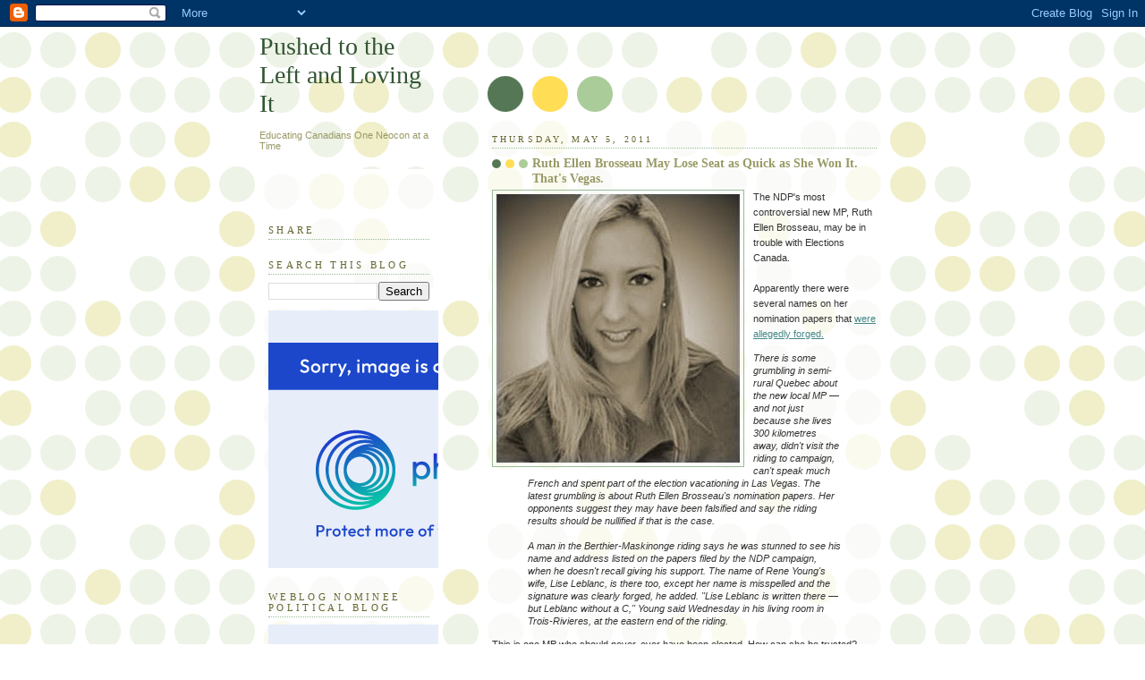

--- FILE ---
content_type: text/html; charset=UTF-8
request_url: https://pushedleft.blogspot.com/2011/05/ruth-ellen-brosseau-may-lose-seat-as.html
body_size: 20999
content:
<!DOCTYPE html>
<html dir='ltr' xmlns='http://www.w3.org/1999/xhtml' xmlns:b='http://www.google.com/2005/gml/b' xmlns:data='http://www.google.com/2005/gml/data' xmlns:expr='http://www.google.com/2005/gml/expr'>
<head>
<link href='https://www.blogger.com/static/v1/widgets/2944754296-widget_css_bundle.css' rel='stylesheet' type='text/css'/>
<meta content='text/html; charset=UTF-8' http-equiv='Content-Type'/>
<meta content='blogger' name='generator'/>
<link href='https://pushedleft.blogspot.com/favicon.ico' rel='icon' type='image/x-icon'/>
<link href='http://pushedleft.blogspot.com/2011/05/ruth-ellen-brosseau-may-lose-seat-as.html' rel='canonical'/>
<link rel="alternate" type="application/atom+xml" title="Pushed to the Left and Loving It - Atom" href="https://pushedleft.blogspot.com/feeds/posts/default" />
<link rel="alternate" type="application/rss+xml" title="Pushed to the Left and Loving It - RSS" href="https://pushedleft.blogspot.com/feeds/posts/default?alt=rss" />
<link rel="service.post" type="application/atom+xml" title="Pushed to the Left and Loving It - Atom" href="https://www.blogger.com/feeds/7180592942896724433/posts/default" />

<link rel="alternate" type="application/atom+xml" title="Pushed to the Left and Loving It - Atom" href="https://pushedleft.blogspot.com/feeds/6819097475851436168/comments/default" />
<!--Can't find substitution for tag [blog.ieCssRetrofitLinks]-->
<link href='https://blogger.googleusercontent.com/img/b/R29vZ2xl/AVvXsEh0WTpmX7rGAdtAEtYx0-Ia3FByCaiMAkgnhQt0aTS-WBk-S6WpqaNg0e3JFyhEftQRP_jZTk58Nj1XaFP4ImuFZJK0nOJ3K_2HxW7pw6TI3A5AKWQVsfIKJwW7h4vqqUrfzx-E5386iM0/s320/ALeqM5iuPlo3hndudv1g8-7-QlsN7FKYvw+copy.jpg' rel='image_src'/>
<meta content='http://pushedleft.blogspot.com/2011/05/ruth-ellen-brosseau-may-lose-seat-as.html' property='og:url'/>
<meta content='Ruth Ellen Brosseau May Lose Seat as Quick as She Won It.  That&#39;s Vegas.' property='og:title'/>
<meta content='The NDP&#39;s most controversial new MP, Ruth Ellen Brosseau, may be in trouble with Elections Canada. Apparently there were several names on he...' property='og:description'/>
<meta content='https://blogger.googleusercontent.com/img/b/R29vZ2xl/AVvXsEh0WTpmX7rGAdtAEtYx0-Ia3FByCaiMAkgnhQt0aTS-WBk-S6WpqaNg0e3JFyhEftQRP_jZTk58Nj1XaFP4ImuFZJK0nOJ3K_2HxW7pw6TI3A5AKWQVsfIKJwW7h4vqqUrfzx-E5386iM0/w1200-h630-p-k-no-nu/ALeqM5iuPlo3hndudv1g8-7-QlsN7FKYvw+copy.jpg' property='og:image'/>
<title>Pushed to the Left and Loving It: Ruth Ellen Brosseau May Lose Seat as Quick as She Won It.  That's Vegas.</title>
<style id='page-skin-1' type='text/css'><!--
/*
<http://liblogs.ca/lists/list.html>
-----------------------------------------------
Blogger Template Style
Name:     Dots
Designer: Douglas Bowman
URL:      www.stopdesign.com
Date:     24 Feb 2004
Updated by: Blogger Team
----------------------------------------------- */
/* Variable definitions
====================
<Variable name="textcolor" description="Text Color" type="color"
default="#333">
<Variable name="pagetitle" description="Blog Title Color" type="color"
default="#353">
<Variable name="blogDescriptionColor" description="Blog Description Color"
type="color" default="#996">
<Variable name="posttitle" description="Post Title Color" type="color"
default="#996">
<Variable name="linkcolor" description="Link Color" type="color"
default="#488">
<Variable name="vlinkcolor" description="Visited Link Color" type="color"
default="#885">
<Variable name="dateheadercolor" description="Date Header Color"
type="color" default="#663">
<Variable name="sidebartitle" description="Sidebar Title Color" type="color"
default="#663">
<Variable name="borderColor" description="Border Color"
type="color" default="#9b9">
<Variable name="bodyfont" description="Text Font" type="font"
default="normal normal 100% Verdana,Arial,Sans-Serif">
<Variable name="pagetitlefont" description="Blog Title Font" type="font"
default="normal normal 250% Georgia,Serif">
<Variable name="blogDescriptionFont" description="Blog Description Font"
type="font"
default="normal normal 100% Verdana, Arial, Sans-Serif">
<Variable name="dateHeaderFont" description="Date Header Font"
type="font" default="normal normal 95% Georgia, Serif">
<Variable name="headerfont" description="Sidebar Title Font" type="font"
default="normal normal 100% Georgia,Serif">
<Variable name="startSide" description="Side where text starts in blog language"
type="automatic" default="left">
<Variable name="endSide" description="Side where text ends in blog language"
type="automatic" default="right">
*/
body {
margin: 0px 0px 0px 0px;
background:#fff url("//www1.blogblog.com/dots/bg_dots.gif");
background-position: 50% 31px;
text-align:center;
font:x-small Verdana, Arial, Sans-serif;
color:#333333;
font-size/* */:/**/small;
font-size: /**/small;
}
/* Page Structure
----------------------------------------------- */
#outer-wrapper {
background:url("//www.blogblog.com/dots/bg_3dots.gif") no-repeat 250px 50px;
width:700px;
margin:0 auto;
text-align:left;
font:normal normal 100% Verdana,Arial,Sans-Serif;
}
#header-wrapper {
display: none;
}
#main-wrapper {
width:450px;
float:right;
padding:100px 0 20px;
font-size:85%;
word-wrap: break-word; /* fix for long text breaking sidebar float in IE */
overflow: hidden;     /* fix for long non-text content breaking IE sidebar float */
}
#main {
background:url("//www1.blogblog.com/dots/bg_dots2.gif") -100px -100px;
padding:20px 10px 15px;
}
#sidebar-wrapper {
width:200px;
float:left;
font-size:85%;
padding-bottom:20px;
word-wrap: break-word; /* fix for long text breaking sidebar float in IE */
overflow: hidden;     /* fix for long non-text content breaking IE sidebar float */
}
#sidebar {
background:url("//www1.blogblog.com/dots/bg_dots2.gif") 150px -50px;
padding:40px 10px 15px;
width:200px;
width/* */:/**/180px;
width: /**/180px;
}
/* Title & Description
----------------------------------------------- */
.Header h1 {
margin:0 0 .5em;
line-height: 1.4em;
font: normal normal 250% Georgia,Serif;
color: #335533;
}
.Header h1 a {
color:#335533;
text-decoration:none;
}
.Header .description {
margin:0 0 1.75em;
color: #999966;
font: normal normal 100% Verdana, Arial, Sans-Serif;
}
/* Links
----------------------------------------------- */
a:link {
color:#448888;
}
a:visited {
color:#888855;
}
a:hover {
color:#888855;
}
a img {
border-width:0;
}
/* Posts
----------------------------------------------- */
h2.date-header {
margin:0 0 .75em;
padding-bottom:.35em;
border-bottom:1px dotted #99bb99;
text-transform:uppercase;
letter-spacing:.3em;
color: #666633;
font: normal normal 95% Georgia, Serif;
}
.post {
margin:0 0 2.5em;
}
.post h3 {
margin:.25em 0;
line-height: 1.4em;
font: normal normal 100% Georgia,Serif;
font-size: 130%;
font-weight: bold;
color:#999966;
background:url("//www1.blogblog.com/dots/bg_post_title_left.gif") no-repeat left .25em;
padding:0 0 1px 45px;
}
.post h3 a {
text-decoration:none;
color: #999966;
}
.post h3 a:hover {
color: #333333;
}
.post-body {
margin:0 0 .75em;
line-height:1.6em;
}
.post-body blockquote {
line-height:1.3em;
}
.post-footer {
margin:0;
}
.uncustomized-post-template .post-footer {
text-align: right;
}
.uncustomized-post-template .post-author,
.uncustomized-post-template .post-timestamp {
display: block;
float: left;
margin-right: 4px;
text-align: left;
}
.post-author, .post-timestamp {
color:#999966;
}
a.comment-link {
/* IE5.0/Win doesn't apply padding to inline elements,
so we hide these two declarations from it */
background/* */:/**/url("//www.blogblog.com/dots/icon_comment_left.gif") no-repeat left .25em;
padding-left:15px;
}
html>body a.comment-link {
/* Respecified, for IE5/Mac's benefit */
background:url("//www.blogblog.com/dots/icon_comment_left.gif") no-repeat left .25em;
padding-left:15px;
}
.post img {
margin:0 0 5px 0;
padding:4px;
border:1px solid #99bb99;
}
.feed-links {
clear: both;
line-height: 2.5em;
}
#blog-pager-newer-link {
float: left;
}
#blog-pager-older-link {
float: right;
}
#blog-pager {
text-align: center;
}
/* Comments
----------------------------------------------- */
#comments {
margin:0;
}
#comments h4 {
margin:0 0 10px;
border-top:1px dotted #99bb99;
padding-top:.5em;
line-height: 1.4em;
font: bold 110% Georgia,Serif;
color:#333;
}
#comments-block {
line-height:1.6em;
}
.comment-author {
background:url("//www.blogblog.com/dots/icon_comment_left.gif") no-repeat 2px .35em;
margin:.5em 0 0;
padding-top: 0;
padding-bottom:0;
padding-left:20px;
padding-right:20px;
font-weight:bold;
}
.comment-body {
margin:0;
padding-top: 0;
padding-bottom:0;
padding-left:20px;
padding-right:20px;
}
.comment-body p {
margin:0 0 .5em;
}
.comment-footer {
margin:0 0 .5em;
padding:0 0 .75em 20px;
padding-top: 0;
padding-bottom:.75em;
padding-left:20px;
padding-right:0;
color:#996;
}
.comment-footer a:link {
color:#996;
}
.deleted-comment {
font-style:italic;
color:gray;
}
/* More Sidebar Content
----------------------------------------------- */
.sidebar h2 {
margin:2em 0 .75em;
padding-bottom:.35em;
border-bottom:1px dotted #99bb99;
line-height: 1.4em;
font-size: 95%;
font: normal normal 100% Georgia,Serif;
text-transform:uppercase;
letter-spacing:.3em;
color:#666633;
}
.sidebar p {
margin:0 0 .75em;
line-height:1.6em;
}
.sidebar ul {
list-style:none;
margin:.5em 0;
padding:0 0px;
}
.sidebar .widget {
margin: .5em 0 1em;
padding: 0 0px;
line-height: 1.5em;
}
.main .widget {
padding-bottom: 1em;
}
.sidebar ul li {
background:url("//www1.blogblog.com/dots/bullet.gif") no-repeat 3px .45em;
margin:0;
padding-top: 0;
padding-bottom:5px;
padding-left:15px;
padding-right:0;
}
.sidebar p {
margin:0 0 .6em;
}
/* Profile
----------------------------------------------- */
.profile-datablock {
margin: 0 0 1em;
}
.profile-img {
float: left;
margin-top: 0;
margin-bottom:5px;
margin-left:0;
margin-right:8px;
border: 4px solid #cc9;
}
.profile-data {
margin: 0;
line-height: 1.5em;
}
.profile-textblock {
clear: left;
margin-left: 0;
}
/* Footer
----------------------------------------------- */
#footer {
clear:both;
padding:15px 0 0;
}
#footer p {
margin:0;
}
/* Page structure tweaks for layout editor wireframe */
body#layout #sidebar, body#layout #main,
body#layout #main-wrapper,
body#layout #outer-wrapper,
body#layout #sidebar-wrapper {
padding: 0;
}
body#layout #sidebar, body#layout #sidebar-wrapper {
padding: 0;
width: 240px;
}

--></style>
<link href='https://www.blogger.com/dyn-css/authorization.css?targetBlogID=7180592942896724433&amp;zx=3ccaa631-59d8-4644-bc8e-393530a322bc' media='none' onload='if(media!=&#39;all&#39;)media=&#39;all&#39;' rel='stylesheet'/><noscript><link href='https://www.blogger.com/dyn-css/authorization.css?targetBlogID=7180592942896724433&amp;zx=3ccaa631-59d8-4644-bc8e-393530a322bc' rel='stylesheet'/></noscript>
<meta name='google-adsense-platform-account' content='ca-host-pub-1556223355139109'/>
<meta name='google-adsense-platform-domain' content='blogspot.com'/>

</head>
<body>
<div class='navbar section' id='navbar'><div class='widget Navbar' data-version='1' id='Navbar1'><script type="text/javascript">
    function setAttributeOnload(object, attribute, val) {
      if(window.addEventListener) {
        window.addEventListener('load',
          function(){ object[attribute] = val; }, false);
      } else {
        window.attachEvent('onload', function(){ object[attribute] = val; });
      }
    }
  </script>
<div id="navbar-iframe-container"></div>
<script type="text/javascript" src="https://apis.google.com/js/platform.js"></script>
<script type="text/javascript">
      gapi.load("gapi.iframes:gapi.iframes.style.bubble", function() {
        if (gapi.iframes && gapi.iframes.getContext) {
          gapi.iframes.getContext().openChild({
              url: 'https://www.blogger.com/navbar/7180592942896724433?po\x3d6819097475851436168\x26origin\x3dhttps://pushedleft.blogspot.com',
              where: document.getElementById("navbar-iframe-container"),
              id: "navbar-iframe"
          });
        }
      });
    </script><script type="text/javascript">
(function() {
var script = document.createElement('script');
script.type = 'text/javascript';
script.src = '//pagead2.googlesyndication.com/pagead/js/google_top_exp.js';
var head = document.getElementsByTagName('head')[0];
if (head) {
head.appendChild(script);
}})();
</script>
</div></div>
<div id='outer-wrapper'><div id='wrap2'>
<!-- skip links for text browsers -->
<span id='skiplinks' style='display:none;'>
<a href='#main'>skip to main </a> |
      <a href='#sidebar'>skip to sidebar</a>
</span>
<div id='content-wrapper'>
<div id='crosscol-wrapper' style='text-align:center'>
<div class='crosscol no-items section' id='crosscol'></div>
</div>
<div id='main-wrapper'>
<div class='main section' id='main'><div class='widget Blog' data-version='1' id='Blog1'>
<div class='blog-posts hfeed'>

          <div class="date-outer">
        
<h2 class='date-header'><span>Thursday, May 5, 2011</span></h2>

          <div class="date-posts">
        
<div class='post-outer'>
<div class='post hentry uncustomized-post-template' itemprop='blogPost' itemscope='itemscope' itemtype='http://schema.org/BlogPosting'>
<meta content='https://blogger.googleusercontent.com/img/b/R29vZ2xl/AVvXsEh0WTpmX7rGAdtAEtYx0-Ia3FByCaiMAkgnhQt0aTS-WBk-S6WpqaNg0e3JFyhEftQRP_jZTk58Nj1XaFP4ImuFZJK0nOJ3K_2HxW7pw6TI3A5AKWQVsfIKJwW7h4vqqUrfzx-E5386iM0/s320/ALeqM5iuPlo3hndudv1g8-7-QlsN7FKYvw+copy.jpg' itemprop='image_url'/>
<meta content='7180592942896724433' itemprop='blogId'/>
<meta content='6819097475851436168' itemprop='postId'/>
<a name='6819097475851436168'></a>
<h3 class='post-title entry-title' itemprop='name'>
Ruth Ellen Brosseau May Lose Seat as Quick as She Won It.  That's Vegas.
</h3>
<div class='post-header'>
<div class='post-header-line-1'></div>
</div>
<div class='post-body entry-content' id='post-body-6819097475851436168' itemprop='description articleBody'>
<a href="https://blogger.googleusercontent.com/img/b/R29vZ2xl/AVvXsEh0WTpmX7rGAdtAEtYx0-Ia3FByCaiMAkgnhQt0aTS-WBk-S6WpqaNg0e3JFyhEftQRP_jZTk58Nj1XaFP4ImuFZJK0nOJ3K_2HxW7pw6TI3A5AKWQVsfIKJwW7h4vqqUrfzx-E5386iM0/s1600/ALeqM5iuPlo3hndudv1g8-7-QlsN7FKYvw+copy.jpg"><img alt="" border="0" id="BLOGGER_PHOTO_ID_5603188635708989874" src="https://blogger.googleusercontent.com/img/b/R29vZ2xl/AVvXsEh0WTpmX7rGAdtAEtYx0-Ia3FByCaiMAkgnhQt0aTS-WBk-S6WpqaNg0e3JFyhEftQRP_jZTk58Nj1XaFP4ImuFZJK0nOJ3K_2HxW7pw6TI3A5AKWQVsfIKJwW7h4vqqUrfzx-E5386iM0/s320/ALeqM5iuPlo3hndudv1g8-7-QlsN7FKYvw+copy.jpg" style="float:left; margin:0 10px 10px 0;cursor:pointer; cursor:hand;width: 272px; height: 300px;" /></a>The NDP's most controversial new MP, Ruth Ellen Brosseau, may be in trouble with Elections Canada.<br /><br />Apparently there were several names on her nomination papers that <a href="//www.google.com/hostednews/canadianpress/article/ALeqM5hbF37_YqHPtFfQgXZ3rjNIANCxsA?docId=6756398">were allegedly forged.</a><blockquote><em>There is some grumbling in semi-rural Quebec about the new local MP &#8212; and not just because she lives 300 kilometres away, didn't visit the riding to campaign, can't speak much French and spent part of the election vacationing in Las Vegas. The latest grumbling is about Ruth Ellen Brosseau's nomination papers. Her opponents suggest they may have been falsified and say the riding results should be nullified if that is the case.<br /><br />A man in the Berthier-Maskinonge riding says he was stunned to see his name and address listed on the papers filed by the NDP campaign, when he doesn't recall giving his support. The name of Rene Young's wife, Lise Leblanc, is there too, except her name is misspelled and the signature was clearly forged, he added. "Lise Leblanc is written there &#8212; but Leblanc without a C," Young said Wednesday in his living room in Trois-Rivieres, at the eastern end of the riding.</em></blockquote>This is one MP who should never, ever have been elected.  How can she be trusted?<br /><br />And to think that so many hard working men and women lost theirs.<br /><br />A very sad time for Canada.
<div style='clear: both;'></div>
</div>
<div class='post-footer'>
<div class='post-footer-line post-footer-line-1'>
<span class='post-author vcard'>
Posted by
<span class='fn' itemprop='author' itemscope='itemscope' itemtype='http://schema.org/Person'>
<meta content='https://www.blogger.com/profile/08354341672810615468' itemprop='url'/>
<a class='g-profile' href='https://www.blogger.com/profile/08354341672810615468' rel='author' title='author profile'>
<span itemprop='name'>Emily Dee</span>
</a>
</span>
</span>
<span class='post-timestamp'>
at
<meta content='http://pushedleft.blogspot.com/2011/05/ruth-ellen-brosseau-may-lose-seat-as.html' itemprop='url'/>
<a class='timestamp-link' href='https://pushedleft.blogspot.com/2011/05/ruth-ellen-brosseau-may-lose-seat-as.html' rel='bookmark' title='permanent link'><abbr class='published' itemprop='datePublished' title='2011-05-05T07:09:00-04:00'>7:09&#8239;AM</abbr></a>
</span>
<span class='post-comment-link'>
</span>
<span class='post-icons'>
<span class='item-action'>
<a href='https://www.blogger.com/email-post/7180592942896724433/6819097475851436168' title='Email Post'>
<img alt='' class='icon-action' height='13' src='https://resources.blogblog.com/img/icon18_email.gif' width='18'/>
</a>
</span>
<span class='item-control blog-admin pid-1075673075'>
<a href='https://www.blogger.com/post-edit.g?blogID=7180592942896724433&postID=6819097475851436168&from=pencil' title='Edit Post'>
<img alt='' class='icon-action' height='18' src='https://resources.blogblog.com/img/icon18_edit_allbkg.gif' width='18'/>
</a>
</span>
</span>
<div class='post-share-buttons goog-inline-block'>
</div>
</div>
<div class='post-footer-line post-footer-line-2'>
<span class='post-labels'>
Labels:
<a href='https://pushedleft.blogspot.com/search/label/NDP' rel='tag'>NDP</a>,
<a href='https://pushedleft.blogspot.com/search/label/Ruth%20Ellen%20Brosseau' rel='tag'>Ruth Ellen Brosseau</a>
</span>
</div>
<div class='post-footer-line post-footer-line-3'>
<span class='post-location'>
</span>
</div>
</div>
</div>
<div class='comments' id='comments'>
<a name='comments'></a>
<h4>7 comments:</h4>
<div class='comments-content'>
<script async='async' src='' type='text/javascript'></script>
<script type='text/javascript'>
    (function() {
      var items = null;
      var msgs = null;
      var config = {};

// <![CDATA[
      var cursor = null;
      if (items && items.length > 0) {
        cursor = parseInt(items[items.length - 1].timestamp) + 1;
      }

      var bodyFromEntry = function(entry) {
        var text = (entry &&
                    ((entry.content && entry.content.$t) ||
                     (entry.summary && entry.summary.$t))) ||
            '';
        if (entry && entry.gd$extendedProperty) {
          for (var k in entry.gd$extendedProperty) {
            if (entry.gd$extendedProperty[k].name == 'blogger.contentRemoved') {
              return '<span class="deleted-comment">' + text + '</span>';
            }
          }
        }
        return text;
      }

      var parse = function(data) {
        cursor = null;
        var comments = [];
        if (data && data.feed && data.feed.entry) {
          for (var i = 0, entry; entry = data.feed.entry[i]; i++) {
            var comment = {};
            // comment ID, parsed out of the original id format
            var id = /blog-(\d+).post-(\d+)/.exec(entry.id.$t);
            comment.id = id ? id[2] : null;
            comment.body = bodyFromEntry(entry);
            comment.timestamp = Date.parse(entry.published.$t) + '';
            if (entry.author && entry.author.constructor === Array) {
              var auth = entry.author[0];
              if (auth) {
                comment.author = {
                  name: (auth.name ? auth.name.$t : undefined),
                  profileUrl: (auth.uri ? auth.uri.$t : undefined),
                  avatarUrl: (auth.gd$image ? auth.gd$image.src : undefined)
                };
              }
            }
            if (entry.link) {
              if (entry.link[2]) {
                comment.link = comment.permalink = entry.link[2].href;
              }
              if (entry.link[3]) {
                var pid = /.*comments\/default\/(\d+)\?.*/.exec(entry.link[3].href);
                if (pid && pid[1]) {
                  comment.parentId = pid[1];
                }
              }
            }
            comment.deleteclass = 'item-control blog-admin';
            if (entry.gd$extendedProperty) {
              for (var k in entry.gd$extendedProperty) {
                if (entry.gd$extendedProperty[k].name == 'blogger.itemClass') {
                  comment.deleteclass += ' ' + entry.gd$extendedProperty[k].value;
                } else if (entry.gd$extendedProperty[k].name == 'blogger.displayTime') {
                  comment.displayTime = entry.gd$extendedProperty[k].value;
                }
              }
            }
            comments.push(comment);
          }
        }
        return comments;
      };

      var paginator = function(callback) {
        if (hasMore()) {
          var url = config.feed + '?alt=json&v=2&orderby=published&reverse=false&max-results=50';
          if (cursor) {
            url += '&published-min=' + new Date(cursor).toISOString();
          }
          window.bloggercomments = function(data) {
            var parsed = parse(data);
            cursor = parsed.length < 50 ? null
                : parseInt(parsed[parsed.length - 1].timestamp) + 1
            callback(parsed);
            window.bloggercomments = null;
          }
          url += '&callback=bloggercomments';
          var script = document.createElement('script');
          script.type = 'text/javascript';
          script.src = url;
          document.getElementsByTagName('head')[0].appendChild(script);
        }
      };
      var hasMore = function() {
        return !!cursor;
      };
      var getMeta = function(key, comment) {
        if ('iswriter' == key) {
          var matches = !!comment.author
              && comment.author.name == config.authorName
              && comment.author.profileUrl == config.authorUrl;
          return matches ? 'true' : '';
        } else if ('deletelink' == key) {
          return config.baseUri + '/comment/delete/'
               + config.blogId + '/' + comment.id;
        } else if ('deleteclass' == key) {
          return comment.deleteclass;
        }
        return '';
      };

      var replybox = null;
      var replyUrlParts = null;
      var replyParent = undefined;

      var onReply = function(commentId, domId) {
        if (replybox == null) {
          // lazily cache replybox, and adjust to suit this style:
          replybox = document.getElementById('comment-editor');
          if (replybox != null) {
            replybox.height = '250px';
            replybox.style.display = 'block';
            replyUrlParts = replybox.src.split('#');
          }
        }
        if (replybox && (commentId !== replyParent)) {
          replybox.src = '';
          document.getElementById(domId).insertBefore(replybox, null);
          replybox.src = replyUrlParts[0]
              + (commentId ? '&parentID=' + commentId : '')
              + '#' + replyUrlParts[1];
          replyParent = commentId;
        }
      };

      var hash = (window.location.hash || '#').substring(1);
      var startThread, targetComment;
      if (/^comment-form_/.test(hash)) {
        startThread = hash.substring('comment-form_'.length);
      } else if (/^c[0-9]+$/.test(hash)) {
        targetComment = hash.substring(1);
      }

      // Configure commenting API:
      var configJso = {
        'maxDepth': config.maxThreadDepth
      };
      var provider = {
        'id': config.postId,
        'data': items,
        'loadNext': paginator,
        'hasMore': hasMore,
        'getMeta': getMeta,
        'onReply': onReply,
        'rendered': true,
        'initComment': targetComment,
        'initReplyThread': startThread,
        'config': configJso,
        'messages': msgs
      };

      var render = function() {
        if (window.goog && window.goog.comments) {
          var holder = document.getElementById('comment-holder');
          window.goog.comments.render(holder, provider);
        }
      };

      // render now, or queue to render when library loads:
      if (window.goog && window.goog.comments) {
        render();
      } else {
        window.goog = window.goog || {};
        window.goog.comments = window.goog.comments || {};
        window.goog.comments.loadQueue = window.goog.comments.loadQueue || [];
        window.goog.comments.loadQueue.push(render);
      }
    })();
// ]]>
  </script>
<div id='comment-holder'>
<div class="comment-thread toplevel-thread"><ol id="top-ra"><li class="comment" id="c5372833128110634772"><div class="avatar-image-container"><img src="//www.blogger.com/img/blogger_logo_round_35.png" alt=""/></div><div class="comment-block"><div class="comment-header"><cite class="user"><a href="https://www.blogger.com/profile/08716554084592636019" rel="nofollow">H7N9 Watch</a></cite><span class="icon user "></span><span class="datetime secondary-text"><a rel="nofollow" href="https://pushedleft.blogspot.com/2011/05/ruth-ellen-brosseau-may-lose-seat-as.html?showComment=1304599988586#c5372833128110634772">May 5, 2011 at 8:53&#8239;AM</a></span></div><p class="comment-content">Actually I believe the current precedent set by the governing party of the country is that Elections Act fraud does not require a resignation.<br><br>Don&#39;t get me wrong, I agree this is bad. But the press&#39;s rush to kick it out Brosseaue stands in complete contradiction with the way it has treated the Conservative &quot;In and Out&quot; money laundering scheme.</p><span class="comment-actions secondary-text"><a class="comment-reply" target="_self" data-comment-id="5372833128110634772">Reply</a><span class="item-control blog-admin blog-admin pid-1474584563"><a target="_self" href="https://www.blogger.com/comment/delete/7180592942896724433/5372833128110634772">Delete</a></span></span></div><div class="comment-replies"><div id="c5372833128110634772-rt" class="comment-thread inline-thread hidden"><span class="thread-toggle thread-expanded"><span class="thread-arrow"></span><span class="thread-count"><a target="_self">Replies</a></span></span><ol id="c5372833128110634772-ra" class="thread-chrome thread-expanded"><div></div><div id="c5372833128110634772-continue" class="continue"><a class="comment-reply" target="_self" data-comment-id="5372833128110634772">Reply</a></div></ol></div></div><div class="comment-replybox-single" id="c5372833128110634772-ce"></div></li><li class="comment" id="c6220470089062905556"><div class="avatar-image-container"><img src="//blogger.googleusercontent.com/img/b/R29vZ2xl/AVvXsEhXgCP-c5-AQUSbO2IY3mCNnCouSl38NeahP6hM_p-dJev0YJYPDkzIVJLqkz6gfsUmyW64D-1baqP6s1MqBA4mhrCweJ5qPmZ4FjZiiN_ZpRWByT_Nk6F90oVonIVr5w/s45-c/image.jpg" alt=""/></div><div class="comment-block"><div class="comment-header"><cite class="user"><a href="https://www.blogger.com/profile/08354341672810615468" rel="nofollow">Emily Dee</a></cite><span class="icon user blog-author"></span><span class="datetime secondary-text"><a rel="nofollow" href="https://pushedleft.blogspot.com/2011/05/ruth-ellen-brosseau-may-lose-seat-as.html?showComment=1304605921397#c6220470089062905556">May 5, 2011 at 10:32&#8239;AM</a></span></div><p class="comment-content">The real question is, will Jack Layton fire her if the allegations are true?  This is as much a test for him as Brosseau.</p><span class="comment-actions secondary-text"><a class="comment-reply" target="_self" data-comment-id="6220470089062905556">Reply</a><span class="item-control blog-admin blog-admin pid-1075673075"><a target="_self" href="https://www.blogger.com/comment/delete/7180592942896724433/6220470089062905556">Delete</a></span></span></div><div class="comment-replies"><div id="c6220470089062905556-rt" class="comment-thread inline-thread hidden"><span class="thread-toggle thread-expanded"><span class="thread-arrow"></span><span class="thread-count"><a target="_self">Replies</a></span></span><ol id="c6220470089062905556-ra" class="thread-chrome thread-expanded"><div></div><div id="c6220470089062905556-continue" class="continue"><a class="comment-reply" target="_self" data-comment-id="6220470089062905556">Reply</a></div></ol></div></div><div class="comment-replybox-single" id="c6220470089062905556-ce"></div></li><li class="comment" id="c6358478450288055265"><div class="avatar-image-container"><img src="//blogger.googleusercontent.com/img/b/R29vZ2xl/AVvXsEi_Rqi_oRSIgVT6Plp5KmI4LHOyQ7P9Yb8vWQdydHMvQPZARaKA_9J4Lbe-nDhVrdkMlB1X50dQxLy53UcKwg_jRXwVRoD6srhxAR9JPz6gofTBxTIko2y5vloUfYC_RYM/s45-c/exguqcuj5p7v.jpeg" alt=""/></div><div class="comment-block"><div class="comment-header"><cite class="user"><a href="https://www.blogger.com/profile/09966266404058177742" rel="nofollow">Kay L. Davies</a></cite><span class="icon user "></span><span class="datetime secondary-text"><a rel="nofollow" href="https://pushedleft.blogspot.com/2011/05/ruth-ellen-brosseau-may-lose-seat-as.html?showComment=1304612134376#c6358478450288055265">May 5, 2011 at 12:15&#8239;PM</a></span></div><p class="comment-content">Yes, let&#39;s see what Layton does with this one. His hero, S. Harper (for Super Harper), thinks election fraud is okay. Is Layton going to agree? &quot;That&#39;s the way we do things under The Harper Government, and it&#39;s okay by me if it&#39;s okay by Steve.&quot;</p><span class="comment-actions secondary-text"><a class="comment-reply" target="_self" data-comment-id="6358478450288055265">Reply</a><span class="item-control blog-admin blog-admin pid-167606542"><a target="_self" href="https://www.blogger.com/comment/delete/7180592942896724433/6358478450288055265">Delete</a></span></span></div><div class="comment-replies"><div id="c6358478450288055265-rt" class="comment-thread inline-thread hidden"><span class="thread-toggle thread-expanded"><span class="thread-arrow"></span><span class="thread-count"><a target="_self">Replies</a></span></span><ol id="c6358478450288055265-ra" class="thread-chrome thread-expanded"><div></div><div id="c6358478450288055265-continue" class="continue"><a class="comment-reply" target="_self" data-comment-id="6358478450288055265">Reply</a></div></ol></div></div><div class="comment-replybox-single" id="c6358478450288055265-ce"></div></li><li class="comment" id="c1556264343140589110"><div class="avatar-image-container"><img src="//www.blogger.com/img/blogger_logo_round_35.png" alt=""/></div><div class="comment-block"><div class="comment-header"><cite class="user"><a href="https://www.blogger.com/profile/08716554084592636019" rel="nofollow">H7N9 Watch</a></cite><span class="icon user "></span><span class="datetime secondary-text"><a rel="nofollow" href="https://pushedleft.blogspot.com/2011/05/ruth-ellen-brosseau-may-lose-seat-as.html?showComment=1304613842454#c1556264343140589110">May 5, 2011 at 12:44&#8239;PM</a></span></div><p class="comment-content">Indeed. I think if they&#39;re proven true he will have no choice but to turf her from the caucus. At which point if the media aren&#39;t delving into every other NDP MP&#39;s records to stir up trouble, you can bet the Conservative Research Group will be (and will be releasing their findings, if any). I have no real problem with any of that.<br><br>My point was just that the strong position now being taken against Brosseau is entirely correct but also seems entirely out of line with the way that many are treating equally or even more serious breaches of public trust by party leaders and by one party&#39;s leadership in particular.</p><span class="comment-actions secondary-text"><a class="comment-reply" target="_self" data-comment-id="1556264343140589110">Reply</a><span class="item-control blog-admin blog-admin pid-1474584563"><a target="_self" href="https://www.blogger.com/comment/delete/7180592942896724433/1556264343140589110">Delete</a></span></span></div><div class="comment-replies"><div id="c1556264343140589110-rt" class="comment-thread inline-thread hidden"><span class="thread-toggle thread-expanded"><span class="thread-arrow"></span><span class="thread-count"><a target="_self">Replies</a></span></span><ol id="c1556264343140589110-ra" class="thread-chrome thread-expanded"><div></div><div id="c1556264343140589110-continue" class="continue"><a class="comment-reply" target="_self" data-comment-id="1556264343140589110">Reply</a></div></ol></div></div><div class="comment-replybox-single" id="c1556264343140589110-ce"></div></li><li class="comment" id="c5148644422997239421"><div class="avatar-image-container"><img src="//www.blogger.com/img/blogger_logo_round_35.png" alt=""/></div><div class="comment-block"><div class="comment-header"><cite class="user"><a href="https://www.blogger.com/profile/17423508942538498382" rel="nofollow">The Dude</a></cite><span class="icon user "></span><span class="datetime secondary-text"><a rel="nofollow" href="https://pushedleft.blogspot.com/2011/05/ruth-ellen-brosseau-may-lose-seat-as.html?showComment=1304636902844#c5148644422997239421">May 5, 2011 at 7:08&#8239;PM</a></span></div><p class="comment-content">I just need to point out that she had nothing to do with collecting 100 signatures as candidates CANNOT collect their own signatures.  It is the responsibility of ANYONE ELSE in the entire country to do that.  So she is getting screwed for something she was not allowed to do or able to do.  I agree that faking signatures is wrong but she cannot collect signatures so this is hardly her fault.  Also seeing as these rules were brought in to stop the rhino party from existing and to discourage people from running for parliament I don&#39;t give them much clout.  Also it is mainly the returning officer of the riding&#39;s fault because they are supposed to check and see if the signatures are legitimate.  In 2008 I had to go out and get 10 signatures with hours to go before the nomination deadline because the returning officer rejected fifty signatures... Finally she probably has enough signatures without the fake ones on there to be a candidate as most people get more than the required number because of the signatures which will be rejected for whatever reason.</p><span class="comment-actions secondary-text"><a class="comment-reply" target="_self" data-comment-id="5148644422997239421">Reply</a><span class="item-control blog-admin blog-admin pid-153685697"><a target="_self" href="https://www.blogger.com/comment/delete/7180592942896724433/5148644422997239421">Delete</a></span></span></div><div class="comment-replies"><div id="c5148644422997239421-rt" class="comment-thread inline-thread hidden"><span class="thread-toggle thread-expanded"><span class="thread-arrow"></span><span class="thread-count"><a target="_self">Replies</a></span></span><ol id="c5148644422997239421-ra" class="thread-chrome thread-expanded"><div></div><div id="c5148644422997239421-continue" class="continue"><a class="comment-reply" target="_self" data-comment-id="5148644422997239421">Reply</a></div></ol></div></div><div class="comment-replybox-single" id="c5148644422997239421-ce"></div></li><li class="comment" id="c7940738593831692506"><div class="avatar-image-container"><img src="//blogger.googleusercontent.com/img/b/R29vZ2xl/AVvXsEhXgCP-c5-AQUSbO2IY3mCNnCouSl38NeahP6hM_p-dJev0YJYPDkzIVJLqkz6gfsUmyW64D-1baqP6s1MqBA4mhrCweJ5qPmZ4FjZiiN_ZpRWByT_Nk6F90oVonIVr5w/s45-c/image.jpg" alt=""/></div><div class="comment-block"><div class="comment-header"><cite class="user"><a href="https://www.blogger.com/profile/08354341672810615468" rel="nofollow">Emily Dee</a></cite><span class="icon user blog-author"></span><span class="datetime secondary-text"><a rel="nofollow" href="https://pushedleft.blogspot.com/2011/05/ruth-ellen-brosseau-may-lose-seat-as.html?showComment=1304678983177#c7940738593831692506">May 6, 2011 at 6:49&#8239;AM</a></span></div><p class="comment-content">Dude, when the news first hit of an NDP surge in Quebec, the media contacted the NDP office.  They were told that they only had about six functioning riding offices in that province.<br><br>Most candidates had no contact information, telephones or staff. Many lived far away from the riding they were to represent.<br><br>All reports indicate that she did this on her own.</p><span class="comment-actions secondary-text"><a class="comment-reply" target="_self" data-comment-id="7940738593831692506">Reply</a><span class="item-control blog-admin blog-admin pid-1075673075"><a target="_self" href="https://www.blogger.com/comment/delete/7180592942896724433/7940738593831692506">Delete</a></span></span></div><div class="comment-replies"><div id="c7940738593831692506-rt" class="comment-thread inline-thread hidden"><span class="thread-toggle thread-expanded"><span class="thread-arrow"></span><span class="thread-count"><a target="_self">Replies</a></span></span><ol id="c7940738593831692506-ra" class="thread-chrome thread-expanded"><div></div><div id="c7940738593831692506-continue" class="continue"><a class="comment-reply" target="_self" data-comment-id="7940738593831692506">Reply</a></div></ol></div></div><div class="comment-replybox-single" id="c7940738593831692506-ce"></div></li><li class="comment" id="c706063194666109636"><div class="avatar-image-container"><img src="//www.blogger.com/img/blogger_logo_round_35.png" alt=""/></div><div class="comment-block"><div class="comment-header"><cite class="user"><a href="https://www.blogger.com/profile/15115251910349015366" rel="nofollow">Yves</a></cite><span class="icon user "></span><span class="datetime secondary-text"><a rel="nofollow" href="https://pushedleft.blogspot.com/2011/05/ruth-ellen-brosseau-may-lose-seat-as.html?showComment=1304836027534#c706063194666109636">May 8, 2011 at 2:27&#8239;AM</a></span></div><p class="comment-content">Scandale à Berthier: la direction du NPD est responsable !<br><br>C&#39;est la direction du NPD qui est responsable de cet outrage à la démocratie, et non pas les électeurs qui ont de bonne foi voté pour des mesures sociales progressistes &#8230; qui ne se réaliseront d&#8217;ailleurs pas du fait de la victoire des conservateurs.<br><br>Il est très choquant d&#8217;entendre le discours de Monsieur Layton, qui nous répète ad nauseam que tout va bien à propos des élections dans la circonscription de Berthier-Maskinongé &#8230; puisque Madame Ruth Ellen Brosseau a été &#8220;kidnappée&#8221; pour son bien et pour celui de ses malheureux électeurs. Cette tentative maladroite de colmater une brèche dans la réputation du NPD est tout à fait contreproductive, car d&#8217;autres cas de malversations apparaissent, que l&#8217;inexpérience, l&#8217;improvisation ou l&#8217;incompétence ne peuvent excuser, puisque l&#8217;on a affaire à un parti qui prétendait accéder au pouvoir, et non à un de ces groupuscules pittoresques qui parsèment marginalement le paysage électoral.<br><br>Après nous avoir abusés avec un &#8220;miroir aux alouettes&#8221; progressiste, les &#8220;orangistes&#8221; de Toronto ont-ils l&#8217;ambition de nous faire &#8220;prendre des vessies pour des lanternes&#8221; ?<br><br>En tant que membre du NPD-Québec, je demande à Monsieur Layton de respecter les citoyens du Québec ainsi que l&#8217;éthique que notre parti prétend mettre de l&#8217;avant, en reconnaissant les malversations de mise en candidature dans diverses circonscriptions du Québec, et en exigeant la démission immédiate de Madame Ruth Ellen Brosseau.<br><br>Yves Claudé - sociologue</p><span class="comment-actions secondary-text"><a class="comment-reply" target="_self" data-comment-id="706063194666109636">Reply</a><span class="item-control blog-admin blog-admin pid-1181027576"><a target="_self" href="https://www.blogger.com/comment/delete/7180592942896724433/706063194666109636">Delete</a></span></span></div><div class="comment-replies"><div id="c706063194666109636-rt" class="comment-thread inline-thread hidden"><span class="thread-toggle thread-expanded"><span class="thread-arrow"></span><span class="thread-count"><a target="_self">Replies</a></span></span><ol id="c706063194666109636-ra" class="thread-chrome thread-expanded"><div></div><div id="c706063194666109636-continue" class="continue"><a class="comment-reply" target="_self" data-comment-id="706063194666109636">Reply</a></div></ol></div></div><div class="comment-replybox-single" id="c706063194666109636-ce"></div></li></ol><div id="top-continue" class="continue"><a class="comment-reply" target="_self">Add comment</a></div><div class="comment-replybox-thread" id="top-ce"></div><div class="loadmore hidden" data-post-id="6819097475851436168"><a target="_self">Load more...</a></div></div>
</div>
</div>
<p class='comment-footer'>
<div class='comment-form'>
<a name='comment-form'></a>
<p>
</p>
<a href='https://www.blogger.com/comment/frame/7180592942896724433?po=6819097475851436168&hl=en&saa=85391&origin=https://pushedleft.blogspot.com' id='comment-editor-src'></a>
<iframe allowtransparency='true' class='blogger-iframe-colorize blogger-comment-from-post' frameborder='0' height='410px' id='comment-editor' name='comment-editor' src='' width='100%'></iframe>
<script src='https://www.blogger.com/static/v1/jsbin/2830521187-comment_from_post_iframe.js' type='text/javascript'></script>
<script type='text/javascript'>
      BLOG_CMT_createIframe('https://www.blogger.com/rpc_relay.html');
    </script>
</div>
</p>
<div id='backlinks-container'>
<div id='Blog1_backlinks-container'>
</div>
</div>
</div>
</div>

        </div></div>
      
</div>
<div class='blog-pager' id='blog-pager'>
<span id='blog-pager-newer-link'>
<a class='blog-pager-newer-link' href='https://pushedleft.blogspot.com/2011/05/conservative-charged-with-mortgage.html' id='Blog1_blog-pager-newer-link' title='Newer Post'>Newer Post</a>
</span>
<span id='blog-pager-older-link'>
<a class='blog-pager-older-link' href='https://pushedleft.blogspot.com/2011/05/and-so-it-starts-mulcair-in-hotseat.html' id='Blog1_blog-pager-older-link' title='Older Post'>Older Post</a>
</span>
<a class='home-link' href='https://pushedleft.blogspot.com/'>Home</a>
</div>
<div class='clear'></div>
<div class='post-feeds'>
<div class='feed-links'>
Subscribe to:
<a class='feed-link' href='https://pushedleft.blogspot.com/feeds/6819097475851436168/comments/default' target='_blank' type='application/atom+xml'>Post Comments (Atom)</a>
</div>
</div>
</div></div>
</div>
<div id='sidebar-wrapper'>
<div class='sidebar section' id='header'><div class='widget Header' data-version='1' id='Header1'>
<div id='header-inner'>
<div class='titlewrapper'>
<h1 class='title'>
<a href='https://pushedleft.blogspot.com/'>
Pushed to the Left and Loving It
</a>
</h1>
</div>
<div class='descriptionwrapper'>
<p class='description'><span>Educating Canadians One Neocon at a Time</span></p>
</div>
</div>
</div></div>
<div class='sidebar section' id='sidebar'><div class='widget HTML' data-version='1' id='HTML7'>
<h2 class='title'>Share</h2>
<div class='widget-content'>
<span id="st_finder"></span><script type="text/javascript" src="//w.sharethis.com/widget/stblogger2.js"></script><script type="text/javascript">var switchTo5x= true;stBlogger2.init("http://w.sharethis.com/button/buttons.js",{"sharethis":["","ShareThis",""],"facebook":["","Facebook",""],"twitter":["","Tweet",""],"linkedin":["","LinkedIn",""],"pinterest":["","Pinterest",""],"email":["","Email",""],"fblike":["","Facebook Like",""],"googleplus":["","Google  ",""]}, "148d59cb-e283-4279-9fc2-df3a4c9aac0b");var f = document.getElementById("st_finder");var c = f.parentNode.parentNode.childNodes;for (i=0;i<c.length;i++) { try { c[i].style.display = "none"; } catch(err) {}}</script>
</div>
<div class='clear'></div>
</div><div class='widget BlogSearch' data-version='1' id='BlogSearch1'>
<h2 class='title'>Search This Blog</h2>
<div class='widget-content'>
<div id='BlogSearch1_form'>
<form action='https://pushedleft.blogspot.com/search' class='gsc-search-box' target='_top'>
<table cellpadding='0' cellspacing='0' class='gsc-search-box'>
<tbody>
<tr>
<td class='gsc-input'>
<input autocomplete='off' class='gsc-input' name='q' size='10' title='search' type='text' value=''/>
</td>
<td class='gsc-search-button'>
<input class='gsc-search-button' title='search' type='submit' value='Search'/>
</td>
</tr>
</tbody>
</table>
</form>
</div>
</div>
<div class='clear'></div>
</div><div class='widget HTML' data-version='1' id='HTML6'>
<div class='widget-content'>
<a href="http://www.ninjamatics.com/canadian-weblog-awards" title="2011 Canadian Weblog Awards"><img src="https://lh3.googleusercontent.com/blogger_img_proxy/AEn0k_tYB1mYWjizp-S7FcKynK_rjB40WIkxOs-dkZ0sxm559Mp6FU_5NdMo2hsenPBXPuOJ8-idzRGXOghwthLNd9YhZQKbjc8Py4kv1wzSI1Hiky-mCxSyuFnGBfIvqkaE-veakiMCjZryfEtXO4r1KQC122T3He1Z9-0tGw=s0-d" border="0" alt="2011 Canadian Weblog Awards"></a>
</div>
<div class='clear'></div>
</div><div class='widget HTML' data-version='1' id='HTML5'>
<h2 class='title'>Weblog Nominee Political Blog</h2>
<div class='widget-content'>
<a href="http://www.canadianweblogawards.com" title="2010 Canadian Weblog Awards Nominee"><img src="https://lh3.googleusercontent.com/blogger_img_proxy/AEn0k_tlAnU94P8n0z-AM-jmoe-HdeFWpluCtZx8-j7unBawTSnzIgg-2xEZCv7GHFxgtFLmjD9h4Zy1QCrMpxNkay_XYthkKUWSTpJ1Jxz_eyQDbNU6vLgc_7JrvjP1S_77VHLU_7mGbzEfX2RLqi3MMDCFno8x1qDTNTGZrLvjPsaQCGzXDMVH17hVQao=s0-d" border="0" alt="2010 Canadian Weblog Awards Nominee"></a>
</div>
<div class='clear'></div>
</div><div class='widget HTML' data-version='1' id='HTML4'>
<h2 class='title'>Blog Award Nominee</h2>
<div class='widget-content'>
<a href="http://www.canadianweblogawards.com" title="2010 Canadian Weblog Awards Nominee"><img src="https://lh3.googleusercontent.com/blogger_img_proxy/AEn0k_thR-l7S3hRACSYn9bl_IkPtHAXSCFeN7Y6AoOjOdsWozQPTfPBoNaBVcEgk4hieKVcYUjJ_lw6wuXrqsRPjNaKD5O14pifU6SGwM0MjjqV7gPVT6KcmGMhntr_CP816dQGnNK-CXQIreYupr7rHyjHp3YE4FKULDDlNX0YevtkgWIgvNDgRBekeaWT=s0-d" border="0" alt="2010 Canadian Weblog Awards Nominee"></a>
</div>
<div class='clear'></div>
</div><div class='widget HTML' data-version='1' id='HTML3'>
<h2 class='title'>Counter</h2>
<div class='widget-content'>
<!-- Start of StatCounter Code -->
<script type="text/javascript">
var sc_project=6029209; 
var sc_invisible=0; 
var sc_security="8a2d5be1"; 
</script>

<script type="text/javascript" src="//www.statcounter.com/counter/counter_xhtml.js"></script><noscript><div class="statcounter"><a title="blogspot visit counter" class="statcounter" href="http://www.statcounter.com/blogger/"><img class="statcounter" src="https://lh3.googleusercontent.com/blogger_img_proxy/AEn0k_tNnQsh2rosdjVWRvxd9nmWqm-7yi0uFkV5sIWaQQAHfUc4dFP3NHZp4TR8AgaMAq3KyFRkg9KgDJuA-RzyxGauOV4PTspmdqciRPetU4ASw0E=s0-d" alt="blogspot visit counter"></a></div></noscript>
<!-- End of StatCounter Code -->
</div>
<div class='clear'></div>
</div><div class='widget LinkList' data-version='1' id='LinkList4'>
<h2>The Canadian Manifesto</h2>
<div class='widget-content'>
<ul>
<li><a href='http://canadianmanifesto.blogspot.com/2011/08/canadian-manifesto-introduction.html'>Introduction</a></li>
<li><a href='http://canadianmanifesto.blogspot.com/2011/10/canadian-manifesto-table-of-contents.html'>Table of Contents</a></li>
</ul>
<div class='clear'></div>
</div>
</div><div class='widget LinkList' data-version='1' id='LinkList3'>
<h2>Progressive Groups as Part of Movement</h2>
<div class='widget-content'>
<ul>
<li><a href='http://www.canadians.org/'>Council of Canadians</a></li>
<li><a href='http://greenparty.ca/contact'>Green Party</a></li>
<li><a href='http://www.liberal.ca/'>Liberal Party of Canada</a></li>
</ul>
<div class='clear'></div>
</div>
</div><div class='widget Profile' data-version='1' id='Profile1'>
<h2>About Me</h2>
<div class='widget-content'>
<a href='https://www.blogger.com/profile/08354341672810615468'><img alt='My photo' class='profile-img' height='80' src='//blogger.googleusercontent.com/img/b/R29vZ2xl/AVvXsEhXgCP-c5-AQUSbO2IY3mCNnCouSl38NeahP6hM_p-dJev0YJYPDkzIVJLqkz6gfsUmyW64D-1baqP6s1MqBA4mhrCweJ5qPmZ4FjZiiN_ZpRWByT_Nk6F90oVonIVr5w/s220/image.jpg' width='49'/></a>
<dl class='profile-datablock'>
<dt class='profile-data'>
<a class='profile-name-link g-profile' href='https://www.blogger.com/profile/08354341672810615468' rel='author' style='background-image: url(//www.blogger.com/img/logo-16.png);'>
</a>
</dt>
<dd class='profile-data'>Kingston, Ontario, Canada</dd>
</dl>
<a class='profile-link' href='https://www.blogger.com/profile/08354341672810615468' rel='author'>View my complete profile</a>
<div class='clear'></div>
</div>
</div><div class='widget LinkList' data-version='1' id='LinkList2'>
<h2>I'm also on Facebook</h2>
<div class='widget-content'>
<ul>
<li><a href='http://www.facebook.com/home.php#/emily.dee2?ref=profile'>My Profile</a></li>
</ul>
<div class='clear'></div>
</div>
</div><div class='widget TextList' data-version='1' id='TextList1'>
<h2>Contact Me</h2>
<div class='widget-content'>
<ul>
<li>edee@cogeco.net</li>
</ul>
<div class='clear'></div>
</div>
</div><div class='widget LinkList' data-version='1' id='LinkList1'>
<h2>Aberhart and Harper on Crusade</h2>
<div class='widget-content'>
<ul>
<li><a href='http://harpercrusade.blogspot.com/2010/04/preface.html'>Preface</a></li>
<li><a href='http://harpercrusade.blogspot.com/2010/04/table-of-contents.html'>Table of Contents</a></li>
<li><a href='http://harpercrusade.blogspot.com/2010/04/culture-of-defiance-introduction.html'>Introduction</a></li>
</ul>
<div class='clear'></div>
</div>
</div><div class='widget HTML' data-version='1' id='HTML2'>
<h2 class='title'>Progressive Bloggers</h2>
<div class='widget-content'>
<a href="http://www.progressivebloggers.ca"><img src="https://lh3.googleusercontent.com/blogger_img_proxy/AEn0k_uX_uStRWqlsyAvqSqtlS2Z5xKlcqz4TTpOMmVqbpUv4AK6Sy-ZPvW8wUkQDRfNe-nvq0wkqqvkjzoMwKgShXLVoROsaq6GADLCvZfdjkxK7Zk=s0-d" width="175" height="40" border="0" alt="Progressive Bloggers"></a>
</div>
<div class='clear'></div>
</div>
<div class='widget BlogArchive' data-version='1' id='BlogArchive1'>
<h2>Blog Archive</h2>
<div class='widget-content'>
<div id='ArchiveList'>
<div id='BlogArchive1_ArchiveList'>
<ul class='hierarchy'>
<li class='archivedate collapsed'>
<a class='toggle' href='javascript:void(0)'>
<span class='zippy'>

        &#9658;&#160;
      
</span>
</a>
<a class='post-count-link' href='https://pushedleft.blogspot.com/2016/'>
2016
</a>
<span class='post-count' dir='ltr'>(3)</span>
<ul class='hierarchy'>
<li class='archivedate collapsed'>
<a class='toggle' href='javascript:void(0)'>
<span class='zippy'>

        &#9658;&#160;
      
</span>
</a>
<a class='post-count-link' href='https://pushedleft.blogspot.com/2016/06/'>
June
</a>
<span class='post-count' dir='ltr'>(1)</span>
</li>
</ul>
<ul class='hierarchy'>
<li class='archivedate collapsed'>
<a class='toggle' href='javascript:void(0)'>
<span class='zippy'>

        &#9658;&#160;
      
</span>
</a>
<a class='post-count-link' href='https://pushedleft.blogspot.com/2016/05/'>
May
</a>
<span class='post-count' dir='ltr'>(2)</span>
</li>
</ul>
</li>
</ul>
<ul class='hierarchy'>
<li class='archivedate collapsed'>
<a class='toggle' href='javascript:void(0)'>
<span class='zippy'>

        &#9658;&#160;
      
</span>
</a>
<a class='post-count-link' href='https://pushedleft.blogspot.com/2015/'>
2015
</a>
<span class='post-count' dir='ltr'>(37)</span>
<ul class='hierarchy'>
<li class='archivedate collapsed'>
<a class='toggle' href='javascript:void(0)'>
<span class='zippy'>

        &#9658;&#160;
      
</span>
</a>
<a class='post-count-link' href='https://pushedleft.blogspot.com/2015/10/'>
October
</a>
<span class='post-count' dir='ltr'>(1)</span>
</li>
</ul>
<ul class='hierarchy'>
<li class='archivedate collapsed'>
<a class='toggle' href='javascript:void(0)'>
<span class='zippy'>

        &#9658;&#160;
      
</span>
</a>
<a class='post-count-link' href='https://pushedleft.blogspot.com/2015/09/'>
September
</a>
<span class='post-count' dir='ltr'>(12)</span>
</li>
</ul>
<ul class='hierarchy'>
<li class='archivedate collapsed'>
<a class='toggle' href='javascript:void(0)'>
<span class='zippy'>

        &#9658;&#160;
      
</span>
</a>
<a class='post-count-link' href='https://pushedleft.blogspot.com/2015/08/'>
August
</a>
<span class='post-count' dir='ltr'>(16)</span>
</li>
</ul>
<ul class='hierarchy'>
<li class='archivedate collapsed'>
<a class='toggle' href='javascript:void(0)'>
<span class='zippy'>

        &#9658;&#160;
      
</span>
</a>
<a class='post-count-link' href='https://pushedleft.blogspot.com/2015/07/'>
July
</a>
<span class='post-count' dir='ltr'>(6)</span>
</li>
</ul>
<ul class='hierarchy'>
<li class='archivedate collapsed'>
<a class='toggle' href='javascript:void(0)'>
<span class='zippy'>

        &#9658;&#160;
      
</span>
</a>
<a class='post-count-link' href='https://pushedleft.blogspot.com/2015/06/'>
June
</a>
<span class='post-count' dir='ltr'>(2)</span>
</li>
</ul>
</li>
</ul>
<ul class='hierarchy'>
<li class='archivedate collapsed'>
<a class='toggle' href='javascript:void(0)'>
<span class='zippy'>

        &#9658;&#160;
      
</span>
</a>
<a class='post-count-link' href='https://pushedleft.blogspot.com/2014/'>
2014
</a>
<span class='post-count' dir='ltr'>(38)</span>
<ul class='hierarchy'>
<li class='archivedate collapsed'>
<a class='toggle' href='javascript:void(0)'>
<span class='zippy'>

        &#9658;&#160;
      
</span>
</a>
<a class='post-count-link' href='https://pushedleft.blogspot.com/2014/09/'>
September
</a>
<span class='post-count' dir='ltr'>(2)</span>
</li>
</ul>
<ul class='hierarchy'>
<li class='archivedate collapsed'>
<a class='toggle' href='javascript:void(0)'>
<span class='zippy'>

        &#9658;&#160;
      
</span>
</a>
<a class='post-count-link' href='https://pushedleft.blogspot.com/2014/08/'>
August
</a>
<span class='post-count' dir='ltr'>(4)</span>
</li>
</ul>
<ul class='hierarchy'>
<li class='archivedate collapsed'>
<a class='toggle' href='javascript:void(0)'>
<span class='zippy'>

        &#9658;&#160;
      
</span>
</a>
<a class='post-count-link' href='https://pushedleft.blogspot.com/2014/07/'>
July
</a>
<span class='post-count' dir='ltr'>(12)</span>
</li>
</ul>
<ul class='hierarchy'>
<li class='archivedate collapsed'>
<a class='toggle' href='javascript:void(0)'>
<span class='zippy'>

        &#9658;&#160;
      
</span>
</a>
<a class='post-count-link' href='https://pushedleft.blogspot.com/2014/06/'>
June
</a>
<span class='post-count' dir='ltr'>(14)</span>
</li>
</ul>
<ul class='hierarchy'>
<li class='archivedate collapsed'>
<a class='toggle' href='javascript:void(0)'>
<span class='zippy'>

        &#9658;&#160;
      
</span>
</a>
<a class='post-count-link' href='https://pushedleft.blogspot.com/2014/05/'>
May
</a>
<span class='post-count' dir='ltr'>(6)</span>
</li>
</ul>
</li>
</ul>
<ul class='hierarchy'>
<li class='archivedate collapsed'>
<a class='toggle' href='javascript:void(0)'>
<span class='zippy'>

        &#9658;&#160;
      
</span>
</a>
<a class='post-count-link' href='https://pushedleft.blogspot.com/2012/'>
2012
</a>
<span class='post-count' dir='ltr'>(41)</span>
<ul class='hierarchy'>
<li class='archivedate collapsed'>
<a class='toggle' href='javascript:void(0)'>
<span class='zippy'>

        &#9658;&#160;
      
</span>
</a>
<a class='post-count-link' href='https://pushedleft.blogspot.com/2012/02/'>
February
</a>
<span class='post-count' dir='ltr'>(14)</span>
</li>
</ul>
<ul class='hierarchy'>
<li class='archivedate collapsed'>
<a class='toggle' href='javascript:void(0)'>
<span class='zippy'>

        &#9658;&#160;
      
</span>
</a>
<a class='post-count-link' href='https://pushedleft.blogspot.com/2012/01/'>
January
</a>
<span class='post-count' dir='ltr'>(27)</span>
</li>
</ul>
</li>
</ul>
<ul class='hierarchy'>
<li class='archivedate expanded'>
<a class='toggle' href='javascript:void(0)'>
<span class='zippy toggle-open'>

        &#9660;&#160;
      
</span>
</a>
<a class='post-count-link' href='https://pushedleft.blogspot.com/2011/'>
2011
</a>
<span class='post-count' dir='ltr'>(938)</span>
<ul class='hierarchy'>
<li class='archivedate collapsed'>
<a class='toggle' href='javascript:void(0)'>
<span class='zippy'>

        &#9658;&#160;
      
</span>
</a>
<a class='post-count-link' href='https://pushedleft.blogspot.com/2011/12/'>
December
</a>
<span class='post-count' dir='ltr'>(20)</span>
</li>
</ul>
<ul class='hierarchy'>
<li class='archivedate collapsed'>
<a class='toggle' href='javascript:void(0)'>
<span class='zippy'>

        &#9658;&#160;
      
</span>
</a>
<a class='post-count-link' href='https://pushedleft.blogspot.com/2011/11/'>
November
</a>
<span class='post-count' dir='ltr'>(26)</span>
</li>
</ul>
<ul class='hierarchy'>
<li class='archivedate collapsed'>
<a class='toggle' href='javascript:void(0)'>
<span class='zippy'>

        &#9658;&#160;
      
</span>
</a>
<a class='post-count-link' href='https://pushedleft.blogspot.com/2011/10/'>
October
</a>
<span class='post-count' dir='ltr'>(20)</span>
</li>
</ul>
<ul class='hierarchy'>
<li class='archivedate collapsed'>
<a class='toggle' href='javascript:void(0)'>
<span class='zippy'>

        &#9658;&#160;
      
</span>
</a>
<a class='post-count-link' href='https://pushedleft.blogspot.com/2011/09/'>
September
</a>
<span class='post-count' dir='ltr'>(21)</span>
</li>
</ul>
<ul class='hierarchy'>
<li class='archivedate collapsed'>
<a class='toggle' href='javascript:void(0)'>
<span class='zippy'>

        &#9658;&#160;
      
</span>
</a>
<a class='post-count-link' href='https://pushedleft.blogspot.com/2011/08/'>
August
</a>
<span class='post-count' dir='ltr'>(21)</span>
</li>
</ul>
<ul class='hierarchy'>
<li class='archivedate collapsed'>
<a class='toggle' href='javascript:void(0)'>
<span class='zippy'>

        &#9658;&#160;
      
</span>
</a>
<a class='post-count-link' href='https://pushedleft.blogspot.com/2011/07/'>
July
</a>
<span class='post-count' dir='ltr'>(32)</span>
</li>
</ul>
<ul class='hierarchy'>
<li class='archivedate collapsed'>
<a class='toggle' href='javascript:void(0)'>
<span class='zippy'>

        &#9658;&#160;
      
</span>
</a>
<a class='post-count-link' href='https://pushedleft.blogspot.com/2011/06/'>
June
</a>
<span class='post-count' dir='ltr'>(58)</span>
</li>
</ul>
<ul class='hierarchy'>
<li class='archivedate expanded'>
<a class='toggle' href='javascript:void(0)'>
<span class='zippy toggle-open'>

        &#9660;&#160;
      
</span>
</a>
<a class='post-count-link' href='https://pushedleft.blogspot.com/2011/05/'>
May
</a>
<span class='post-count' dir='ltr'>(112)</span>
<ul class='posts'>
<li><a href='https://pushedleft.blogspot.com/2011/05/john-baird-says-boat-shouldnt-float.html'>John Baird Says Boat Shouldn&#39;t Float</a></li>
<li><a href='https://pushedleft.blogspot.com/2011/05/jack-layton-wins-as-least-civil-in.html'>Jack Layton Wins as Least Civil in the House</a></li>
<li><a href='https://pushedleft.blogspot.com/2011/05/why-jack-layton-has-lost-all.html'>Why Jack Layton Has Lost all Credibility on the En...</a></li>
<li><a href='https://pushedleft.blogspot.com/2011/05/friedmans-gold-and-argentina.html'>Friedman&#39;s Gold and Argentina</a></li>
<li><a href='https://pushedleft.blogspot.com/2011/05/so-much-for-accountabilty-jason-kenney.html'>So Much for Accountabilty.  Jason Kenney Rehires M...</a></li>
<li><a href='https://pushedleft.blogspot.com/2011/05/so-deep-integration-was-not-conspiracy.html'>So Deep Integration Was Not a Conspiracy Theory</a></li>
<li><a href='https://pushedleft.blogspot.com/2011/05/democracy-netanyahu-style.html'>Democracy Netanyahu Style</a></li>
<li><a href='https://pushedleft.blogspot.com/2011/05/is-big-bird-really-commie.html'>Is Big Bird Really a Commie?</a></li>
<li><a href='https://pushedleft.blogspot.com/2011/05/canadian-mining-companies-continue-to.html'>Canadian Mining Companies Continue to Make Headlines</a></li>
<li><a href='https://pushedleft.blogspot.com/2011/05/stephane-dion-is-right-50-plus-one-isnt.html'>Stéphane Dion is Right.  50% Plus One Isn&#39;t Enough</a></li>
<li><a href='https://pushedleft.blogspot.com/2011/05/kyoto-now-officially-dead.html'>Kyoto Now Officially Dead</a></li>
<li><a href='https://pushedleft.blogspot.com/2011/05/canada-boat-to-gaza-has-ruffled-few.html'>The Canada Boat to Gaza Has Ruffled a Few Right Wi...</a></li>
<li><a href='https://pushedleft.blogspot.com/2011/05/when-dictator-becomes-problem.html'>When a Dictator Becomes a Problem</a></li>
<li><a href='https://pushedleft.blogspot.com/2011/05/canadians-now-fine-with-abolishing.html'>Canadians Now Fine With Abolishing the Senate</a></li>
<li><a href='https://pushedleft.blogspot.com/2011/05/deficit-cure-acupuncture-or-shock.html'>The Deficit Cure: Acupuncture or Shock Therapy?</a></li>
<li><a href='https://pushedleft.blogspot.com/2011/05/dropping-jobs-and-dropping-bombs.html'>Dropping Jobs and Dropping Bombs.  Welcome to Impe...</a></li>
<li><a href='https://pushedleft.blogspot.com/2011/05/if-she-were-prime-minister.html'>If She Were Prime Minister</a></li>
<li><a href='https://pushedleft.blogspot.com/2011/05/is-canada-now-part-of-us-empire.html'>Is Canada Now Part of the U.S. Empire?</a></li>
<li><a href='https://pushedleft.blogspot.com/2011/05/bob-rae-chosen-as-interim-liberal.html'>Bob Rae Chosen as Interim Liberal Leader</a></li>
<li><a href='https://pushedleft.blogspot.com/2011/05/democrats-makes-gains-in-republican.html'>Democrats Makes Gains in Republican Territory</a></li>
<li><a href='https://pushedleft.blogspot.com/2011/05/stephen-harpers-perfect-crisis.html'>Stephen Harper&#39;s Perfect Crisis</a></li>
<li><a href='https://pushedleft.blogspot.com/2011/05/dictator-is-dictator-is-dictator.html'>A Dictator is a Dictator is a Dictator</a></li>
<li><a href='https://pushedleft.blogspot.com/2011/05/coup-detat-at-barriere-lake-and-why-it.html'>The &#8220;Coup D&#8217;etat at Barriere Lake and Why it Matters</a></li>
<li><a href='https://pushedleft.blogspot.com/2011/05/more-alarm-over-harpers-plans-to-reduce.html'>More Alarm Over Harper&#39;s Plans to Reduce Food Safe...</a></li>
<li><a href='https://pushedleft.blogspot.com/2011/05/levant-and-wilders-whos-loser-now.html'>Levant and Wilders.  Who&#39;s the Loser Now?</a></li>
<li><a href='https://pushedleft.blogspot.com/2011/05/move-forward-to-colonialism.html'>The Move Forward to Colonialism</a></li>
<li><a href='https://pushedleft.blogspot.com/2011/05/so-much-for-belt-tightening-harper-just.html'>So Much For Belt Tightening.  Harper Just Needs Bi...</a></li>
<li><a href='https://pushedleft.blogspot.com/2011/05/harpers-dictatorship-now-complete-and.html'>Harper&#39;s Dictatorship Now Complete and Unchallenged</a></li>
<li><a href='https://pushedleft.blogspot.com/2011/05/james-moores-double-standard.html'>James Moore&#39;s Double Standard</a></li>
<li><a href='https://pushedleft.blogspot.com/2011/05/is-tea-party-becoming-tepid-and-what.html'>Is the Tea Party Becoming Tepid and What Will it M...</a></li>
<li><a href='https://pushedleft.blogspot.com/2011/05/jason-kenneys-job-performance-gets.html'>Jason Kenney&#39;s Job Performance Gets Failing Grade</a></li>
<li><a href='https://pushedleft.blogspot.com/2011/05/pentagon-deems-that-f-35s-are-no-longer.html'>The Pentagon Deems That F-35s are no Longer Afford...</a></li>
<li><a href='https://pushedleft.blogspot.com/2011/05/another-fudged-ndp-resume.html'>Another Fudged NDP Resume</a></li>
<li><a href='https://pushedleft.blogspot.com/2011/05/jack-laytons-first-big-test.html'>Jack Layton&#39;s First Big Test</a></li>
<li><a href='https://pushedleft.blogspot.com/2011/05/since-when-did-conservatives-have-cap.html'>Since When Did the Conservatives Have Cap and Trad...</a></li>
<li><a href='https://pushedleft.blogspot.com/2011/05/forget-ruth-ellen-brosseau-how-about.html'>Forget Ruth Ellen Brosseau.  How About the Phantom...</a></li>
<li><a href='https://pushedleft.blogspot.com/2011/05/why-john-baird-may-be-best-choice-as.html'>Why John Baird May be the Best Choice as Foreign A...</a></li>
<li><a href='https://pushedleft.blogspot.com/2011/05/little-senate-history-and-little-senate.html'>A Little Senate History and a Little Senate Realit...</a></li>
<li><a href='https://pushedleft.blogspot.com/2011/05/line-em-up-shoot-em-down.html'>Line &#39;em Up.  Shoot &#39;em Down</a></li>
<li><a href='https://pushedleft.blogspot.com/2011/05/more-things-stay-same-more-they-stay.html'>The More Things Stay the Same, the More They Stay ...</a></li>
<li><a href='https://pushedleft.blogspot.com/2011/05/unbelievable-harper-doesnt-even-pretend.html'>Unbelievable.  Harper Doesn&#39;t Even Pretend to Resp...</a></li>
<li><a href='https://pushedleft.blogspot.com/2011/05/well-isnt-taht-kick-in-teeth-tony.html'>Well Isn&#39;t That a Kick in the Teeth?  Tony Clement...</a></li>
<li><a href='https://pushedleft.blogspot.com/2011/05/and-theres-that-silver-lining.html'>And There&#39;s That Silver Lining</a></li>
<li><a href='https://pushedleft.blogspot.com/2011/05/john-baird-as-foreign-affairs-minister.html'>John Baird as Foreign Affairs Minister.  Haven&#39;t W...</a></li>
<li><a href='https://pushedleft.blogspot.com/2011/05/harper-government-campaign-threats-and.html'>Harper Government Campaign Threats and Promises</a></li>
<li><a href='https://pushedleft.blogspot.com/2011/05/to-rebuild-liberal-party-theres-no.html'>To Rebuild the Liberal Party There&#39;s No Place Like...</a></li>
<li><a href='https://pushedleft.blogspot.com/2011/05/ill-miss-mario-silva-but-punk-bands.html'>I&#39;ll Miss Mario Silva But a Punk Band&#39;s Kinda&#39; Cool</a></li>
<li><a href='https://pushedleft.blogspot.com/2011/05/is-jack-layton-really-federalist.html'>Is Jack Layton Really a Federalist?</a></li>
<li><a href='https://pushedleft.blogspot.com/2011/05/come-on-joe-comartin-youre-better-than.html'>Come On Joe Comartin.  You&#39;re Better Than That</a></li>
<li><a href='https://pushedleft.blogspot.com/2011/05/signs-of-times-and-harpers-permanent.html'>Signs of the Times and Harper&#39;s Permanent Markers</a></li>
<li><a href='https://pushedleft.blogspot.com/2011/05/marc-garneau-he-didnt-leave-outer-space.html'>Marc Garneau: He Didn&#39;t Leave Outer Space For You</a></li>
<li><a href='https://pushedleft.blogspot.com/2011/05/harper-majority-means-canada-now-haven.html'>A Harper Majority Means Canada Now a Haven for Haters</a></li>
<li><a href='https://pushedleft.blogspot.com/2011/05/let-games-begin-80000-jobs-cut-in.html'>Let the Games Begin.  80,000 Jobs Cut in Public Se...</a></li>
<li><a href='https://pushedleft.blogspot.com/2011/05/media-pay-attention-im-only-going-to.html'>Media Pay Attention.  I&#39;m Only Going to Tell You T...</a></li>
<li><a href='https://pushedleft.blogspot.com/2011/05/should-liberals-change-their-name.html'>Should Liberals Change Their Name?</a></li>
<li><a href='https://pushedleft.blogspot.com/2011/05/sorry-dimitri-soudas-but-this-is-not.html'>Sorry Dimitri Soudas but This is Not About Embarra...</a></li>
<li><a href='https://pushedleft.blogspot.com/2011/05/what-will-become-of-afghan-detainee.html'>What Will Become of the Afghan Detainee Issue Now?</a></li>
<li><a href='https://pushedleft.blogspot.com/2011/05/supreme-court-grants-stephen-harper.html'>Supreme Court Grants Stephen Harper the Right to B...</a></li>
<li><a href='https://pushedleft.blogspot.com/2011/05/margaret-wente-and-her-lies-damn-lies.html'>Margaret Wente and Her Lies Damn Lies</a></li>
<li><a href='https://pushedleft.blogspot.com/2011/05/are-canadians-having-buyers-remorse.html'>Are Canadians Having Buyer&#39;s Remorse?</a></li>
<li><a href='https://pushedleft.blogspot.com/2011/05/harper-majority-and-native-rights.html'>A Harper Majority and Native rights</a></li>
<li><a href='https://pushedleft.blogspot.com/2011/05/more-smoke-and-mirrors-on-canadian.html'>More Smoke and Mirrors on the Canadian Economy</a></li>
<li><a href='https://pushedleft.blogspot.com/2011/05/harpers-arctic-winds-were-barely.html'>Harper&#39;s Arctic Winds Were Barely a Tropical Breeze</a></li>
<li><a href='https://pushedleft.blogspot.com/2011/05/canada-now-only-country-refusing-to.html'>Canada Now the Only Country Refusing to Release Gr...</a></li>
<li><a href='https://pushedleft.blogspot.com/2011/05/elections-canada-to-investigate-bogus.html'>Elections Canada to Investigate Bogus Phone Calls</a></li>
<li><a href='https://pushedleft.blogspot.com/2011/05/ruth-ellen-knows-shes-made-it-when-sun.html'>Ruth Ellen Knows She&#39;s Made it When Sun Goes on th...</a></li>
<li><a href='https://pushedleft.blogspot.com/2011/05/harper-majority-please-dont-let-facts.html'>A Harper Majority:  Please Don&#39;t Let the Facts Get...</a></li>
<li><a href='https://pushedleft.blogspot.com/2011/05/why-i-would-vote-for-justin-trudeau-as.html'>Why I Would Vote for Justin Trudeau as the New Lib...</a></li>
<li><a href='https://pushedleft.blogspot.com/2011/05/canadas-karl-rove-politics-are-not.html'>Canada&#39;s Karl Rove Politics are Not Going Unnoticed</a></li>
<li><a href='https://pushedleft.blogspot.com/2011/05/stephen-harper-did-not-bring-alberta.html'>Stephen Harper Did Not Bring Alberta and Ontario T...</a></li>
<li><a href='https://pushedleft.blogspot.com/2011/05/we-were-so-close-to-winning.html'>We Were so Close to Winning</a></li>
<li><a href='https://pushedleft.blogspot.com/2011/05/omnibus-crime-bill-coming-soon-to.html'>Omnibus Crime Bill: Coming Soon to a Country Near You</a></li>
<li><a href='https://pushedleft.blogspot.com/2011/05/to-calgary-herald-are-you-new-here.html'>To the Calgary Herald:  Are You New Here?</a></li>
<li><a href='https://pushedleft.blogspot.com/2011/05/dear-ezra-levant-you-dont-scare-us-you.html'>Dear Ezra Levant.  You Don&#39;t Scare Us You Disgust Us</a></li>
<li><a href='https://pushedleft.blogspot.com/2011/05/new-winning-campaign-strategy-dont.html'>The New Winning Campaign Strategy:  Don&#39;t</a></li>
<li><a href='https://pushedleft.blogspot.com/2011/05/has-jack-layton-created-parking-lot-in.html'>Has Jack Layton Created a Parking Lot in Quebec?</a></li>
<li><a href='https://pushedleft.blogspot.com/2011/05/my-stages-of-grief-now-entering-phase.html'>My Stages of Grief Now Entering Phase Seven</a></li>
<li><a href='https://pushedleft.blogspot.com/2011/05/canada-inspires-world-to-walk-like.html'>Canada Inspires the World.  To Walk Like &quot;Sluts&quot;.</a></li>
<li><a href='https://pushedleft.blogspot.com/2011/05/so-conservative-resource-group-is-doing.html'>So the Conservative Resource Group is Doing All Po...</a></li>
<li><a href='https://pushedleft.blogspot.com/2011/05/michael-igantieff-not-only-victim-of.html'>Michael Ignatieff Not the Only Victim of Smear Cam...</a></li>
<li><a href='https://pushedleft.blogspot.com/2011/05/so-goldman-sachs-was-right-as-oil-takes.html'>So Goldman Sachs Was Right as Oil Takes a Tumble</a></li>
<li><a href='https://pushedleft.blogspot.com/2011/05/jack-laytons-elephant-in-room.html'>Jack Layton&#39;s Elephant in the Room</a></li>
<li><a href='https://pushedleft.blogspot.com/2011/05/ill-miss-gilles-duceppe-but-his.html'>I&#39;ll Miss Gilles Duceppe But His Replacement is No...</a></li>
<li><a href='https://pushedleft.blogspot.com/2011/05/thank-you-paul-wells-for-confirming-my.html'>Thank You Paul Wells For Confirming My Suspicions</a></li>
<li><a href='https://pushedleft.blogspot.com/2011/05/canada-dropped-from-11th-to-19th-place.html'>Canada Dropped From 11th to 19th Place in Global I...</a></li>
<li><a href='https://pushedleft.blogspot.com/2011/05/conservative-charged-with-mortgage.html'>Conservative Charged With Mortgage Fraud Still Won...</a></li>
<li><a href='https://pushedleft.blogspot.com/2011/05/ruth-ellen-brosseau-may-lose-seat-as.html'>Ruth Ellen Brosseau May Lose Seat as Quick as She ...</a></li>
<li><a href='https://pushedleft.blogspot.com/2011/05/and-so-it-starts-mulcair-in-hotseat.html'>And So it Starts.  Mulcair in Hotseat Over Bin Lad...</a></li>
<li><a href='https://pushedleft.blogspot.com/2011/05/sun-tv-suffers-another-blow.html'>Sun TV Suffers Another Blow</a></li>
<li><a href='https://pushedleft.blogspot.com/2011/05/thank-you-mr-valeriote-we-cant-let.html'>Thank You Mr. Valeriote.  We Can&#39;t let Election Fr...</a></li>
<li><a href='https://pushedleft.blogspot.com/2011/05/dont-judge-pierre-luc-dusseault-by-his.html'>Don&#39;t Judge Pierre-Luc Dusseault by His Age.  He&#39;s...</a></li>
<li><a href='https://pushedleft.blogspot.com/2011/05/why-i-prefer-communist-to-lawrence.html'>Why I Prefer a Communist to Lawrence Cannon</a></li>
<li><a href='https://pushedleft.blogspot.com/2011/05/cagefighter-bartender-and-musician-i.html'>A Cagefighter, a Bartender and a Musician.  I know...</a></li>
<li><a href='https://pushedleft.blogspot.com/2011/05/what-does-michael-ignatieffs-demise-say.html'>What Does Michael Ignatieff&#39;s Demise Say About Us?</a></li>
<li><a href='https://pushedleft.blogspot.com/2011/05/dobbin-and-rebick-weigh-in-on-election.html'>Dobbin and Rebick Weigh in on Election Results</a></li>
<li><a href='https://pushedleft.blogspot.com/2011/05/wikileaks-reveals-north-american.html'>Wikileaks Reveals the North American Integration a...</a></li>
<li><a href='https://pushedleft.blogspot.com/2011/05/from-shock-and-disbelief-to-profound.html'>From Shock and Disbelief to Profound Sorrow</a></li>
<li><a href='https://pushedleft.blogspot.com/2011/05/ndp-opposition-in-conservative-majority.html'>An NDP Opposition in a Conservative Majority.  Wha...</a></li>
<li><a href='https://pushedleft.blogspot.com/2011/05/are-conservatives-behind-vote-fraud.html'>Are Conservatives Behind Vote Fraud?</a></li>
<li><a href='https://pushedleft.blogspot.com/2011/05/my-most-incredible-adventure.html'>My Most Incredible Journey</a></li>
</ul>
</li>
</ul>
<ul class='hierarchy'>
<li class='archivedate collapsed'>
<a class='toggle' href='javascript:void(0)'>
<span class='zippy'>

        &#9658;&#160;
      
</span>
</a>
<a class='post-count-link' href='https://pushedleft.blogspot.com/2011/04/'>
April
</a>
<span class='post-count' dir='ltr'>(256)</span>
</li>
</ul>
<ul class='hierarchy'>
<li class='archivedate collapsed'>
<a class='toggle' href='javascript:void(0)'>
<span class='zippy'>

        &#9658;&#160;
      
</span>
</a>
<a class='post-count-link' href='https://pushedleft.blogspot.com/2011/03/'>
March
</a>
<span class='post-count' dir='ltr'>(151)</span>
</li>
</ul>
<ul class='hierarchy'>
<li class='archivedate collapsed'>
<a class='toggle' href='javascript:void(0)'>
<span class='zippy'>

        &#9658;&#160;
      
</span>
</a>
<a class='post-count-link' href='https://pushedleft.blogspot.com/2011/02/'>
February
</a>
<span class='post-count' dir='ltr'>(114)</span>
</li>
</ul>
<ul class='hierarchy'>
<li class='archivedate collapsed'>
<a class='toggle' href='javascript:void(0)'>
<span class='zippy'>

        &#9658;&#160;
      
</span>
</a>
<a class='post-count-link' href='https://pushedleft.blogspot.com/2011/01/'>
January
</a>
<span class='post-count' dir='ltr'>(107)</span>
</li>
</ul>
</li>
</ul>
<ul class='hierarchy'>
<li class='archivedate collapsed'>
<a class='toggle' href='javascript:void(0)'>
<span class='zippy'>

        &#9658;&#160;
      
</span>
</a>
<a class='post-count-link' href='https://pushedleft.blogspot.com/2010/'>
2010
</a>
<span class='post-count' dir='ltr'>(1312)</span>
<ul class='hierarchy'>
<li class='archivedate collapsed'>
<a class='toggle' href='javascript:void(0)'>
<span class='zippy'>

        &#9658;&#160;
      
</span>
</a>
<a class='post-count-link' href='https://pushedleft.blogspot.com/2010/12/'>
December
</a>
<span class='post-count' dir='ltr'>(98)</span>
</li>
</ul>
<ul class='hierarchy'>
<li class='archivedate collapsed'>
<a class='toggle' href='javascript:void(0)'>
<span class='zippy'>

        &#9658;&#160;
      
</span>
</a>
<a class='post-count-link' href='https://pushedleft.blogspot.com/2010/11/'>
November
</a>
<span class='post-count' dir='ltr'>(117)</span>
</li>
</ul>
<ul class='hierarchy'>
<li class='archivedate collapsed'>
<a class='toggle' href='javascript:void(0)'>
<span class='zippy'>

        &#9658;&#160;
      
</span>
</a>
<a class='post-count-link' href='https://pushedleft.blogspot.com/2010/10/'>
October
</a>
<span class='post-count' dir='ltr'>(120)</span>
</li>
</ul>
<ul class='hierarchy'>
<li class='archivedate collapsed'>
<a class='toggle' href='javascript:void(0)'>
<span class='zippy'>

        &#9658;&#160;
      
</span>
</a>
<a class='post-count-link' href='https://pushedleft.blogspot.com/2010/09/'>
September
</a>
<span class='post-count' dir='ltr'>(121)</span>
</li>
</ul>
<ul class='hierarchy'>
<li class='archivedate collapsed'>
<a class='toggle' href='javascript:void(0)'>
<span class='zippy'>

        &#9658;&#160;
      
</span>
</a>
<a class='post-count-link' href='https://pushedleft.blogspot.com/2010/08/'>
August
</a>
<span class='post-count' dir='ltr'>(113)</span>
</li>
</ul>
<ul class='hierarchy'>
<li class='archivedate collapsed'>
<a class='toggle' href='javascript:void(0)'>
<span class='zippy'>

        &#9658;&#160;
      
</span>
</a>
<a class='post-count-link' href='https://pushedleft.blogspot.com/2010/07/'>
July
</a>
<span class='post-count' dir='ltr'>(130)</span>
</li>
</ul>
<ul class='hierarchy'>
<li class='archivedate collapsed'>
<a class='toggle' href='javascript:void(0)'>
<span class='zippy'>

        &#9658;&#160;
      
</span>
</a>
<a class='post-count-link' href='https://pushedleft.blogspot.com/2010/06/'>
June
</a>
<span class='post-count' dir='ltr'>(84)</span>
</li>
</ul>
<ul class='hierarchy'>
<li class='archivedate collapsed'>
<a class='toggle' href='javascript:void(0)'>
<span class='zippy'>

        &#9658;&#160;
      
</span>
</a>
<a class='post-count-link' href='https://pushedleft.blogspot.com/2010/05/'>
May
</a>
<span class='post-count' dir='ltr'>(39)</span>
</li>
</ul>
<ul class='hierarchy'>
<li class='archivedate collapsed'>
<a class='toggle' href='javascript:void(0)'>
<span class='zippy'>

        &#9658;&#160;
      
</span>
</a>
<a class='post-count-link' href='https://pushedleft.blogspot.com/2010/04/'>
April
</a>
<span class='post-count' dir='ltr'>(21)</span>
</li>
</ul>
<ul class='hierarchy'>
<li class='archivedate collapsed'>
<a class='toggle' href='javascript:void(0)'>
<span class='zippy'>

        &#9658;&#160;
      
</span>
</a>
<a class='post-count-link' href='https://pushedleft.blogspot.com/2010/03/'>
March
</a>
<span class='post-count' dir='ltr'>(94)</span>
</li>
</ul>
<ul class='hierarchy'>
<li class='archivedate collapsed'>
<a class='toggle' href='javascript:void(0)'>
<span class='zippy'>

        &#9658;&#160;
      
</span>
</a>
<a class='post-count-link' href='https://pushedleft.blogspot.com/2010/02/'>
February
</a>
<span class='post-count' dir='ltr'>(152)</span>
</li>
</ul>
<ul class='hierarchy'>
<li class='archivedate collapsed'>
<a class='toggle' href='javascript:void(0)'>
<span class='zippy'>

        &#9658;&#160;
      
</span>
</a>
<a class='post-count-link' href='https://pushedleft.blogspot.com/2010/01/'>
January
</a>
<span class='post-count' dir='ltr'>(223)</span>
</li>
</ul>
</li>
</ul>
<ul class='hierarchy'>
<li class='archivedate collapsed'>
<a class='toggle' href='javascript:void(0)'>
<span class='zippy'>

        &#9658;&#160;
      
</span>
</a>
<a class='post-count-link' href='https://pushedleft.blogspot.com/2009/'>
2009
</a>
<span class='post-count' dir='ltr'>(901)</span>
<ul class='hierarchy'>
<li class='archivedate collapsed'>
<a class='toggle' href='javascript:void(0)'>
<span class='zippy'>

        &#9658;&#160;
      
</span>
</a>
<a class='post-count-link' href='https://pushedleft.blogspot.com/2009/12/'>
December
</a>
<span class='post-count' dir='ltr'>(129)</span>
</li>
</ul>
<ul class='hierarchy'>
<li class='archivedate collapsed'>
<a class='toggle' href='javascript:void(0)'>
<span class='zippy'>

        &#9658;&#160;
      
</span>
</a>
<a class='post-count-link' href='https://pushedleft.blogspot.com/2009/11/'>
November
</a>
<span class='post-count' dir='ltr'>(198)</span>
</li>
</ul>
<ul class='hierarchy'>
<li class='archivedate collapsed'>
<a class='toggle' href='javascript:void(0)'>
<span class='zippy'>

        &#9658;&#160;
      
</span>
</a>
<a class='post-count-link' href='https://pushedleft.blogspot.com/2009/10/'>
October
</a>
<span class='post-count' dir='ltr'>(115)</span>
</li>
</ul>
<ul class='hierarchy'>
<li class='archivedate collapsed'>
<a class='toggle' href='javascript:void(0)'>
<span class='zippy'>

        &#9658;&#160;
      
</span>
</a>
<a class='post-count-link' href='https://pushedleft.blogspot.com/2009/09/'>
September
</a>
<span class='post-count' dir='ltr'>(66)</span>
</li>
</ul>
<ul class='hierarchy'>
<li class='archivedate collapsed'>
<a class='toggle' href='javascript:void(0)'>
<span class='zippy'>

        &#9658;&#160;
      
</span>
</a>
<a class='post-count-link' href='https://pushedleft.blogspot.com/2009/08/'>
August
</a>
<span class='post-count' dir='ltr'>(83)</span>
</li>
</ul>
<ul class='hierarchy'>
<li class='archivedate collapsed'>
<a class='toggle' href='javascript:void(0)'>
<span class='zippy'>

        &#9658;&#160;
      
</span>
</a>
<a class='post-count-link' href='https://pushedleft.blogspot.com/2009/07/'>
July
</a>
<span class='post-count' dir='ltr'>(104)</span>
</li>
</ul>
<ul class='hierarchy'>
<li class='archivedate collapsed'>
<a class='toggle' href='javascript:void(0)'>
<span class='zippy'>

        &#9658;&#160;
      
</span>
</a>
<a class='post-count-link' href='https://pushedleft.blogspot.com/2009/06/'>
June
</a>
<span class='post-count' dir='ltr'>(113)</span>
</li>
</ul>
<ul class='hierarchy'>
<li class='archivedate collapsed'>
<a class='toggle' href='javascript:void(0)'>
<span class='zippy'>

        &#9658;&#160;
      
</span>
</a>
<a class='post-count-link' href='https://pushedleft.blogspot.com/2009/05/'>
May
</a>
<span class='post-count' dir='ltr'>(73)</span>
</li>
</ul>
<ul class='hierarchy'>
<li class='archivedate collapsed'>
<a class='toggle' href='javascript:void(0)'>
<span class='zippy'>

        &#9658;&#160;
      
</span>
</a>
<a class='post-count-link' href='https://pushedleft.blogspot.com/2009/04/'>
April
</a>
<span class='post-count' dir='ltr'>(20)</span>
</li>
</ul>
</li>
</ul>
</div>
</div>
<div class='clear'></div>
</div>
</div></div>
</div>
<!-- spacer for skins that want sidebar and main to be the same height-->
<div class='clear'>&#160;</div>
</div>
<!-- end content-wrapper -->
<div id='footer-wrapper'>
<div class='footer no-items section' id='footer'></div>
</div>
</div></div>
<!-- end outer-wrapper -->

<script type="text/javascript" src="https://www.blogger.com/static/v1/widgets/2028843038-widgets.js"></script>
<script type='text/javascript'>
window['__wavt'] = 'AOuZoY7_GBu9veMPdyYPKE_wfwW-aKqEiQ:1768880279193';_WidgetManager._Init('//www.blogger.com/rearrange?blogID\x3d7180592942896724433','//pushedleft.blogspot.com/2011/05/ruth-ellen-brosseau-may-lose-seat-as.html','7180592942896724433');
_WidgetManager._SetDataContext([{'name': 'blog', 'data': {'blogId': '7180592942896724433', 'title': 'Pushed to the Left and Loving It', 'url': 'https://pushedleft.blogspot.com/2011/05/ruth-ellen-brosseau-may-lose-seat-as.html', 'canonicalUrl': 'http://pushedleft.blogspot.com/2011/05/ruth-ellen-brosseau-may-lose-seat-as.html', 'homepageUrl': 'https://pushedleft.blogspot.com/', 'searchUrl': 'https://pushedleft.blogspot.com/search', 'canonicalHomepageUrl': 'http://pushedleft.blogspot.com/', 'blogspotFaviconUrl': 'https://pushedleft.blogspot.com/favicon.ico', 'bloggerUrl': 'https://www.blogger.com', 'hasCustomDomain': false, 'httpsEnabled': true, 'enabledCommentProfileImages': true, 'gPlusViewType': 'FILTERED_POSTMOD', 'adultContent': false, 'analyticsAccountNumber': '', 'encoding': 'UTF-8', 'locale': 'en', 'localeUnderscoreDelimited': 'en', 'languageDirection': 'ltr', 'isPrivate': false, 'isMobile': false, 'isMobileRequest': false, 'mobileClass': '', 'isPrivateBlog': false, 'isDynamicViewsAvailable': true, 'feedLinks': '\x3clink rel\x3d\x22alternate\x22 type\x3d\x22application/atom+xml\x22 title\x3d\x22Pushed to the Left and Loving It - Atom\x22 href\x3d\x22https://pushedleft.blogspot.com/feeds/posts/default\x22 /\x3e\n\x3clink rel\x3d\x22alternate\x22 type\x3d\x22application/rss+xml\x22 title\x3d\x22Pushed to the Left and Loving It - RSS\x22 href\x3d\x22https://pushedleft.blogspot.com/feeds/posts/default?alt\x3drss\x22 /\x3e\n\x3clink rel\x3d\x22service.post\x22 type\x3d\x22application/atom+xml\x22 title\x3d\x22Pushed to the Left and Loving It - Atom\x22 href\x3d\x22https://www.blogger.com/feeds/7180592942896724433/posts/default\x22 /\x3e\n\n\x3clink rel\x3d\x22alternate\x22 type\x3d\x22application/atom+xml\x22 title\x3d\x22Pushed to the Left and Loving It - Atom\x22 href\x3d\x22https://pushedleft.blogspot.com/feeds/6819097475851436168/comments/default\x22 /\x3e\n', 'meTag': '', 'adsenseHostId': 'ca-host-pub-1556223355139109', 'adsenseHasAds': false, 'adsenseAutoAds': false, 'boqCommentIframeForm': true, 'loginRedirectParam': '', 'view': '', 'dynamicViewsCommentsSrc': '//www.blogblog.com/dynamicviews/4224c15c4e7c9321/js/comments.js', 'dynamicViewsScriptSrc': '//www.blogblog.com/dynamicviews/6e0d22adcfa5abea', 'plusOneApiSrc': 'https://apis.google.com/js/platform.js', 'disableGComments': true, 'interstitialAccepted': false, 'sharing': {'platforms': [{'name': 'Get link', 'key': 'link', 'shareMessage': 'Get link', 'target': ''}, {'name': 'Facebook', 'key': 'facebook', 'shareMessage': 'Share to Facebook', 'target': 'facebook'}, {'name': 'BlogThis!', 'key': 'blogThis', 'shareMessage': 'BlogThis!', 'target': 'blog'}, {'name': 'X', 'key': 'twitter', 'shareMessage': 'Share to X', 'target': 'twitter'}, {'name': 'Pinterest', 'key': 'pinterest', 'shareMessage': 'Share to Pinterest', 'target': 'pinterest'}, {'name': 'Email', 'key': 'email', 'shareMessage': 'Email', 'target': 'email'}], 'disableGooglePlus': true, 'googlePlusShareButtonWidth': 0, 'googlePlusBootstrap': '\x3cscript type\x3d\x22text/javascript\x22\x3ewindow.___gcfg \x3d {\x27lang\x27: \x27en\x27};\x3c/script\x3e'}, 'hasCustomJumpLinkMessage': false, 'jumpLinkMessage': 'Read more', 'pageType': 'item', 'postId': '6819097475851436168', 'postImageThumbnailUrl': 'https://blogger.googleusercontent.com/img/b/R29vZ2xl/AVvXsEh0WTpmX7rGAdtAEtYx0-Ia3FByCaiMAkgnhQt0aTS-WBk-S6WpqaNg0e3JFyhEftQRP_jZTk58Nj1XaFP4ImuFZJK0nOJ3K_2HxW7pw6TI3A5AKWQVsfIKJwW7h4vqqUrfzx-E5386iM0/s72-c/ALeqM5iuPlo3hndudv1g8-7-QlsN7FKYvw+copy.jpg', 'postImageUrl': 'https://blogger.googleusercontent.com/img/b/R29vZ2xl/AVvXsEh0WTpmX7rGAdtAEtYx0-Ia3FByCaiMAkgnhQt0aTS-WBk-S6WpqaNg0e3JFyhEftQRP_jZTk58Nj1XaFP4ImuFZJK0nOJ3K_2HxW7pw6TI3A5AKWQVsfIKJwW7h4vqqUrfzx-E5386iM0/s320/ALeqM5iuPlo3hndudv1g8-7-QlsN7FKYvw+copy.jpg', 'pageName': 'Ruth Ellen Brosseau May Lose Seat as Quick as She Won It.  That\x27s Vegas.', 'pageTitle': 'Pushed to the Left and Loving It: Ruth Ellen Brosseau May Lose Seat as Quick as She Won It.  That\x27s Vegas.'}}, {'name': 'features', 'data': {}}, {'name': 'messages', 'data': {'edit': 'Edit', 'linkCopiedToClipboard': 'Link copied to clipboard!', 'ok': 'Ok', 'postLink': 'Post Link'}}, {'name': 'template', 'data': {'name': 'custom', 'localizedName': 'Custom', 'isResponsive': false, 'isAlternateRendering': false, 'isCustom': true}}, {'name': 'view', 'data': {'classic': {'name': 'classic', 'url': '?view\x3dclassic'}, 'flipcard': {'name': 'flipcard', 'url': '?view\x3dflipcard'}, 'magazine': {'name': 'magazine', 'url': '?view\x3dmagazine'}, 'mosaic': {'name': 'mosaic', 'url': '?view\x3dmosaic'}, 'sidebar': {'name': 'sidebar', 'url': '?view\x3dsidebar'}, 'snapshot': {'name': 'snapshot', 'url': '?view\x3dsnapshot'}, 'timeslide': {'name': 'timeslide', 'url': '?view\x3dtimeslide'}, 'isMobile': false, 'title': 'Ruth Ellen Brosseau May Lose Seat as Quick as She Won It.  That\x27s Vegas.', 'description': 'The NDP\x27s most controversial new MP, Ruth Ellen Brosseau, may be in trouble with Elections Canada. Apparently there were several names on he...', 'featuredImage': 'https://blogger.googleusercontent.com/img/b/R29vZ2xl/AVvXsEh0WTpmX7rGAdtAEtYx0-Ia3FByCaiMAkgnhQt0aTS-WBk-S6WpqaNg0e3JFyhEftQRP_jZTk58Nj1XaFP4ImuFZJK0nOJ3K_2HxW7pw6TI3A5AKWQVsfIKJwW7h4vqqUrfzx-E5386iM0/s320/ALeqM5iuPlo3hndudv1g8-7-QlsN7FKYvw+copy.jpg', 'url': 'https://pushedleft.blogspot.com/2011/05/ruth-ellen-brosseau-may-lose-seat-as.html', 'type': 'item', 'isSingleItem': true, 'isMultipleItems': false, 'isError': false, 'isPage': false, 'isPost': true, 'isHomepage': false, 'isArchive': false, 'isLabelSearch': false, 'postId': 6819097475851436168}}]);
_WidgetManager._RegisterWidget('_NavbarView', new _WidgetInfo('Navbar1', 'navbar', document.getElementById('Navbar1'), {}, 'displayModeFull'));
_WidgetManager._RegisterWidget('_BlogView', new _WidgetInfo('Blog1', 'main', document.getElementById('Blog1'), {'cmtInteractionsEnabled': false, 'lightboxEnabled': true, 'lightboxModuleUrl': 'https://www.blogger.com/static/v1/jsbin/4049919853-lbx.js', 'lightboxCssUrl': 'https://www.blogger.com/static/v1/v-css/828616780-lightbox_bundle.css'}, 'displayModeFull'));
_WidgetManager._RegisterWidget('_HeaderView', new _WidgetInfo('Header1', 'header', document.getElementById('Header1'), {}, 'displayModeFull'));
_WidgetManager._RegisterWidget('_HTMLView', new _WidgetInfo('HTML7', 'sidebar', document.getElementById('HTML7'), {}, 'displayModeFull'));
_WidgetManager._RegisterWidget('_BlogSearchView', new _WidgetInfo('BlogSearch1', 'sidebar', document.getElementById('BlogSearch1'), {}, 'displayModeFull'));
_WidgetManager._RegisterWidget('_HTMLView', new _WidgetInfo('HTML6', 'sidebar', document.getElementById('HTML6'), {}, 'displayModeFull'));
_WidgetManager._RegisterWidget('_HTMLView', new _WidgetInfo('HTML5', 'sidebar', document.getElementById('HTML5'), {}, 'displayModeFull'));
_WidgetManager._RegisterWidget('_HTMLView', new _WidgetInfo('HTML4', 'sidebar', document.getElementById('HTML4'), {}, 'displayModeFull'));
_WidgetManager._RegisterWidget('_HTMLView', new _WidgetInfo('HTML3', 'sidebar', document.getElementById('HTML3'), {}, 'displayModeFull'));
_WidgetManager._RegisterWidget('_LinkListView', new _WidgetInfo('LinkList4', 'sidebar', document.getElementById('LinkList4'), {}, 'displayModeFull'));
_WidgetManager._RegisterWidget('_LinkListView', new _WidgetInfo('LinkList3', 'sidebar', document.getElementById('LinkList3'), {}, 'displayModeFull'));
_WidgetManager._RegisterWidget('_ProfileView', new _WidgetInfo('Profile1', 'sidebar', document.getElementById('Profile1'), {}, 'displayModeFull'));
_WidgetManager._RegisterWidget('_LinkListView', new _WidgetInfo('LinkList2', 'sidebar', document.getElementById('LinkList2'), {}, 'displayModeFull'));
_WidgetManager._RegisterWidget('_TextListView', new _WidgetInfo('TextList1', 'sidebar', document.getElementById('TextList1'), {}, 'displayModeFull'));
_WidgetManager._RegisterWidget('_LinkListView', new _WidgetInfo('LinkList1', 'sidebar', document.getElementById('LinkList1'), {}, 'displayModeFull'));
_WidgetManager._RegisterWidget('_HTMLView', new _WidgetInfo('HTML2', 'sidebar', document.getElementById('HTML2'), {}, 'displayModeFull'));
_WidgetManager._RegisterWidget('_BlogArchiveView', new _WidgetInfo('BlogArchive1', 'sidebar', document.getElementById('BlogArchive1'), {'languageDirection': 'ltr', 'loadingMessage': 'Loading\x26hellip;'}, 'displayModeFull'));
</script>
</body>
</html>